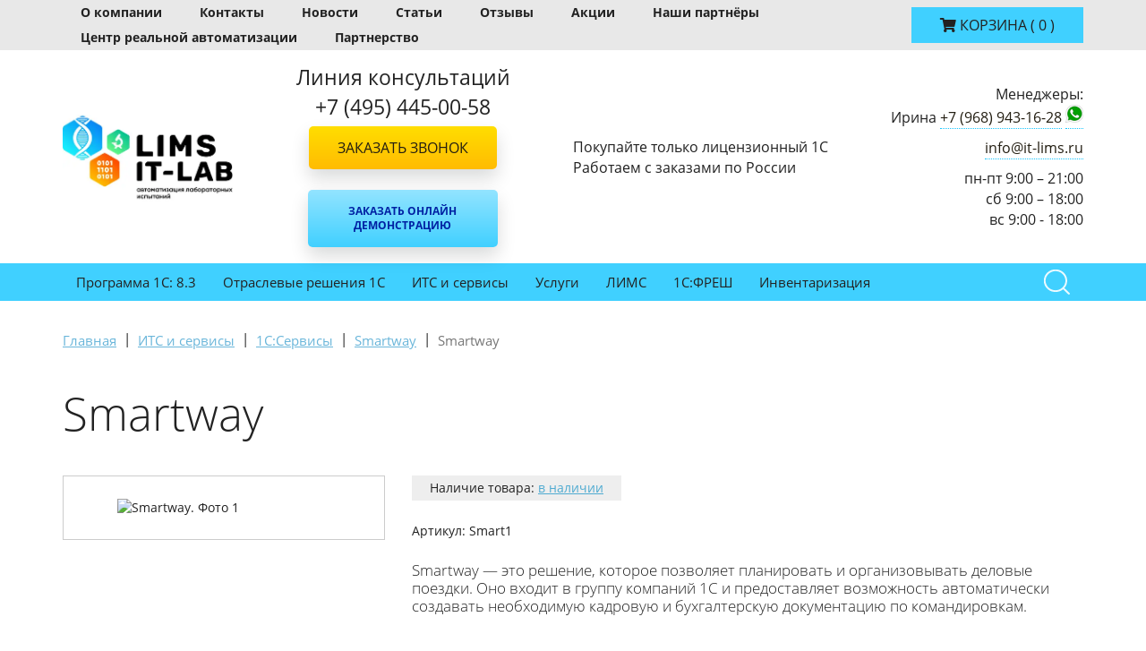

--- FILE ---
content_type: text/html; charset=UTF-8
request_url: https://it-lims.ru/1s-servisy/smartway/smartway/
body_size: 10327
content:
<!DOCTYPE html> <html prefix="og: http://ogp.me/ns/#" lang="ru"> <head prefix=
      "og: http://ogp.me/ns#
     fb: http://ogp.me/ns/fb#
     product: http://ogp.me/ns/product#"> <meta http-equiv="Content-Type" content="text/html; charset=UTF-8"/> <title>Smartway | ООО &quot;Компьютерные программы&quot;</title> <meta name="description" content="Smartway помогает избежать пробок и аварий на дорогах, благодаря анализу данных о скорости движения и погодных условиях. | ООО «Компьютерные программы» Smartway"/> <meta name="keywords" content="Smartway, купить 1с москва, 1с лицензии, магазин 1с, демо версии 1с, интернет магазин 1с, собственные разработки, услуги 1с"/> <meta name="format-detection" content="telephone=no"/> <meta name="viewport" content="width=device-width, initial-scale=1, shrink-to-fit=no, viewport-fit=cover"/> <link rel="apple-touch-icon" sizes="57x57" href="/images/icon/apple-icon-57x57.png"> <link rel="apple-touch-icon" sizes="60x60" href="/images/icon/apple-icon-60x60.png"> <link rel="apple-touch-icon" sizes="72x72" href="/images/icon/apple-icon-72x72.png"> <link rel="apple-touch-icon" sizes="76x76" href="/images/icon/apple-icon-76x76.png"> <link rel="apple-touch-icon" sizes="114x114" href="/images/icon/apple-icon-114x114.png"> <link rel="apple-touch-icon" sizes="120x120" href="/images/icon/apple-icon-120x120.png"> <link rel="apple-touch-icon" sizes="144x144" href="/images/icon/apple-icon-144x144.png"> <link rel="apple-touch-icon" sizes="152x152" href="/images/icon/apple-icon-152x152.png"> <link rel="apple-touch-icon" sizes="180x180" href="/images/icon/apple-icon-180x180.png"> <link rel="icon" type="image/png" sizes="192x192" href="/images/icon/android-icon-192x192.png"> <link rel="icon" type="image/png" sizes="32x32" href="/images/icon/favicon-32x32.png"> <link rel="icon" type="image/png" sizes="96x96" href="/images/icon/favicon-96x96.png"> <link rel="icon" type="image/png" sizes="16x16" href="/images/icon/favicon-16x16.png"> <meta name="msapplication-TileColor" content="#ffffff"> <meta name="msapplication-TileImage" content="/images/icon/ms-icon-144x144.png"> <meta name="theme-color" content="#ffffff"> <link rel="schema.dcterms" href="http://purl.org/dc/terms/"/> <meta name="dcterms.Title" content="Smartway | ООО &quot;Компьютерные программы&quot;"/> <meta name="dcterms.Subject" content="Smartway, купить 1с москва, 1с лицензии, магазин 1с, демо версии 1с, интернет магазин 1с, собственные разработки, услуги 1с"/> <meta name="dcterms.Description" content="Smartway помогает избежать пробок и аварий на дорогах, благодаря анализу данных о скорости движения и погодных условиях. | ООО «Компьютерные программы» Smartway"/> <meta name="dcterms.Publisher" content="ООО «Компьютерные программы»"/> <meta name="dcterms.Language" content="ru"/> <meta property="og:locale" content="ru_RU"/> <meta property="og:type" content="website"/> <meta property="og:title" content="Smartway | ООО &quot;Компьютерные программы&quot;"/> <meta property="og:url" content="https://it-lims.ru/1s-servisy/smartway/smartway/"/> <meta property="og:site_name" content="ООО «Компьютерные программы»"/> <meta property="og:description" content="Smartway помогает избежать пробок и аварий на дорогах, благодаря анализу данных о скорости движения и погодных условиях. | ООО «Компьютерные программы» Smartway"/> <link rel="canonical" href="https://it-lims.ru/1s-servisy/smartway/smartway/"/> <link rel="icon" href="/images/icon/favicon.ico" type="image/x-icon"/> <link rel="shortcut icon" href="/images/icon/favicon.ico" type="image/x-icon"/> <script type="application/ld+json">
{
	"@context": "http://schema.org",
	"@type": "LocalBusiness",
	"name": "ООО «Компьютерные программы»",
	"address": {
		"@type": "PostalAddress",
		"addressCountry": "",
		"addressRegion": "",
		"postalCode": "142901",
		"streetAddress": "г. Кашира, ул. Советская, д. 1, офис 301",
		"addressLocality": "Кашира",
		"telephone": [
		    "+7 (495) 445-00-58"
		    ,"+7 (968) 943-16-28"            ,"+7 (903) 615-97-20"                    ]
	},
	"contactPoint": [
            {
            "@type": "ContactPoint",
            "telephone": "+7 (495) 445-00-58",
            "contactType": "customer service"
        }
                ,{
            "@type": "ContactPoint",
            "telephone": "+7 (968) 943-16-28",
            "contactType": "customer service"
        }
                ,{
            "@type": "ContactPoint",
            "telephone": "+7 (903) 615-97-20",
            "contactType": "customer service"
        }
            ],
	"email": "info@it-lims.ru",
	"telephone": [
	    "+7 (495) 445-00-58"
        ,"+7 (968) 943-16-28"        ,"+7 (903) 615-97-20"            ],
	"url": "it-lims.ru",
	"logo": "/images/main/logo.jpg",
	"image": "/images/main/logo.jpg",
	"description": "ООО «Компьютерные программы»",
	"openingHours": ["Mo,Tu,We,Th,Fr 9:00-21:00", "Sa,Su 9:00-18:00"],
	"openingHoursSpecification": [ {
		"@type": "OpeningHoursSpecification",
		"dayOfWeek": [
			"Monday",
			"Tuesday",
			"Wednesday",
			"Thursday",
			"Friday",
			"Saturday",
			"Sunday"
		]
	} ],
	"priceRange":"RUB"
}
</script> <script type="application/ld+json">
    {
        "@context": "http://schema.org",
        "@type": "WebSite",
        "url": "https://it-lims.ru/",
        "potentialAction": {
            "@type": "SearchAction",
            "target": "https://it-lims.ru/search/?search={search_term}",
            "query-input": "required name=search_term"
        }
    }
</script> <link rel="preload" href="/css/main.css" as="style"> <link rel="preload" href="/fonts/fontawesome/fa-brands-400.woff2" as="font" type="font/woff2" crossorigin> <link rel="preload" href="/fonts/fontawesome/fa-solid-900.woff2" as="font" type="font/woff2" crossorigin> <link rel="preload" href="/fonts/OpenSans/open-sans-v18-cyrillic-300.woff2" as="font" type="font/woff2" crossorigin> <link rel="preload" href="/fonts/OpenSans/open-sans-v18-cyrillic-regular.woff2" as="font" type="font/woff2" crossorigin> <link rel="preload" href="/fonts/OpenSans/open-sans-v18-cyrillic-italic.woff2" as="font" type="font/woff2" crossorigin> <link rel="preload" href="/fonts/OpenSans/open-sans-v18-cyrillic-600.woff2" as="font" type="font/woff2" crossorigin> <link rel="preload" href="/fonts/OpenSans/open-sans-v18-cyrillic-700.woff2" as="font" type="font/woff2" crossorigin> <link rel="preload" href="/css/catalog.css" as="style"> <link rel="preload" href="/css/style.css" as="style"> <link rel="preload" href="/js/components/components.min.js" as="script"> <link rel="stylesheet" href="/css/main.css"> <link rel="stylesheet" href="/css/style.css"> <link rel="stylesheet" href="/css/catalog.css"> </head> <body itemscope itemtype="http://schema.org/WebPage" class="page-catalog "> <meta itemprop="name" content="Smartway"/> <meta itemprop="description" content="Smartway помогает избежать пробок и аварий на дорогах, благодаря анализу данных о скорости движения и погодных условиях. | ООО «Компьютерные программы» Smartway"/> <link itemprop="url" href="https://it-lims.ru/1s-servisy/smartway/smartway/"/> <link itemprop="primaryImageOfPage" href="https://it-lims.ru/upload/catalog/ru/smartway.jpg"/> <header class="header"> <div class="header__top top-bar"> <div class="container"> <div class="row"> <div class="col-12 col-md-9 header-menu headerMenuJs"> <span class="header-menu-opener headerMenuOpenerJs"> <span><i class="fas fa-bars"></i></span> МЕНЮ
                    </span> <ul class="menu headerMenuListJs"> <li class="menu-item"> <a title="О компании" href="/o-kompanii/" class="menu-link link">О компании</a> </li> <li class="menu-item"> <a title="Контакты" href="/kontakty/" class="menu-link link">Контакты</a> </li> <li class="menu-item"> <a title="Новости" href="/novosti/" class="menu-link link">Новости</a> </li> <li class="menu-item"> <a title="Статьи" href="/stati/" class="menu-link link">Статьи</a> </li> <li class="menu-item"> <a title="Отзывы" href="/otzyvy/" class="menu-link link">Отзывы</a> </li> <li class="menu-item"> <a title="Акции" href="/akcii/" class="menu-link link">Акции</a> </li> <li class="menu-item"> <a title="Наши партнёры" href="/nashi-partnyory/" class="menu-link link">Наши партнёры</a> </li> <li class="menu-item"> <a title="Центр реальной автоматизации" href="/centr-realnoy-avtomatizacii/" class="menu-link link">Центр реальной автоматизации</a> </li> <li class="menu-item"> <a title="Партнерство" href="/partnerstvo/" class="menu-link link">Партнерство</a> </li> </ul> </div> <div class="col-12 col-md-3 minicart"> <div class="minicart__button-wrap top-bar-cart-link minicartJs"> <a title="Корзина" href="/cart/" class="minicart__button link nowrap"> <i class="button-icon fas fa-shopping-cart"></i> <span class="button-title hm">КОРЗИНА </span> <span class="button-count cart-count"> <span>(</span> <span class="minicartQuantityJs">0</span> <span>)</span> </span> </a> </div> </div> </div> </div> </div> <div class="header__blocks header-blocks"> <div class="container"> <div class="row no-gutters"> <div class="header__logo col-12 col-md h-1"> <a href="/"> <picture class="logo"> <source srcset="/images/main/logo.webp" type="image/webp"> <img title="ООО «Компьютерные программы»" src="/images/main/logo.jpg" alt="ООО «Компьютерные программы»" class="webpexpress-processed"> </picture> </a> </div> <div class="header__contact col-12 col-md-4 h-2"> <div><span>Линия консультаций</span></div> <div><span>+7 (495) 445-00-58</span></div> <button type="button" class="button button_default button_yellow button-callback showModalJs" data-modal="1" data-name="callback">Заказать звонок
                    </button> <br/> <button type="button" class="button button_default button_blue button-callback showModalJs" data-modal="2" data-name="onlinedemo">Заказать онлайн демонстрацию
                    </button> </div> <div class="header__license col-12 col-md-3 h-3"> <div>Покупайте только лицензионный 1С</div> <div>Работаем с заказами по России</div> </div> <div class="header__managers col-12 col-md-3 h-4 text-md-right"> <div>Менеджеры:</div> <div>Ирина <a href="tel:79689431628">+7 (968) 943-16-28</a> <a title="whatsapp ООО «Компьютерные программы»" href="https://api.whatsapp.com/send?phone=79689431628" target="_blank"><img alt="whatsapp ООО «Компьютерные программы»" src="/images/icons/wapp.jpg" style="vertical-align:baseline;height: 20px;" /></a></div> <div><a href="mailto:info@it-lims.ru">info@it-lims.ru</a></div> <div>пн-пт 9:00 – 21:00 <br />
сб 9:00 – 18:00 <br />
вс 9:00 - 18:00</div> </div> </div> </div> </div> <div class="header__menu top-menu-wrap"> <div class="container"> <div class="row"> <div class="col-12 col-md-11 categories-menu top-menu"> <a href="#" class="categories-menu-opener link categoriesMenuOpenerJs"> <span><i class="fas fa-bars"></i></span> <span>&nbsp;КАТАЛОГ</span> </a> <ul class="menu categoriesMenuListJs"> <li class="menu-item"> <a title="Программа 1С: 8.3" href="/programma-1s-8-3/" class="link">Программа 1С: 8.3</a> <div class="sub-menu-opener categoriesSubMenuOpenerJs"> <span>↓</span> </div> <div class="sub-menu categoriesSubMenuJs"> <ul class="sub-menu-list"> <li class="menu-item"> <a title="1С Бухгалтерия" href="/programma-1s-8-3/1s-buhgalteriya/" class="link">1С Бухгалтерия</a> </li> <li class="menu-item"> <a title="1С Документооборот" href="/programma-1s-8-3/1s-dokumentooborot/" class="link">1С Документооборот</a> </li> <li class="menu-item"> <a title="1С Зарплата" href="/programma-1s-8-3/1s-zarplata/" class="link">1С Зарплата</a> </li> <li class="menu-item"> <a title="1С Комплексная автоматизация" href="/programma-1s-8-3/1s-kompleksnaya-avtomatizaciya/" class="link">1С Комплексная автоматизация</a> </li> <li class="menu-item"> <a title="1С Предприятие 8. Лицензии на сервер" href="/programma-1s-8-3/1s-predpriyatie-8-licenzii-na-server/" class="link">1С Предприятие 8. Лицензии на сервер</a> </li> <li class="menu-item"> <a title="1С Торговля и 1С Розница" href="/programma-1s-8-3/1s-torgovlya-i-1s-roznica/" class="link">1С Торговля и 1С Розница</a> </li> <li class="menu-item"> <a title="1С Управленческий учет" href="/programma-1s-8-3/1s-upravlencheskiy-uchet/" class="link">1С Управленческий учет</a> </li> <li class="menu-item"> <a title="Лицензии 1С: Предприятие 8" href="/programma-1s-8-3/licenzii-1s-predpriyatie-8/" class="link">Лицензии 1С: Предприятие 8</a> </li> <li class="menu-item"> <a title="Собственные разработки" href="/programma-1s-8-3/sobstvennye-razrabotki/" class="link">Собственные разработки</a> </li> <li class="menu-item"> <a title="Электронная поставка 1С" href="/programma-1s-8-3/elektronnaya-postavka-1s/" class="link">Электронная поставка 1С</a> </li> <li class="menu-item"> <a title="Свод отчетов" href="/programma-1s-8-3/svod-otchetov/" class="link">Свод отчетов</a> </li> </ul> </div> </li> <li class="menu-item"> <a title="Отраслевые решения 1С" href="/otraslevye-resheniya-1s/" class="link">Отраслевые решения 1С</a> <div class="sub-menu-opener categoriesSubMenuOpenerJs"> <span>↓</span> </div> <div class="sub-menu categoriesSubMenuJs"> <ul class="sub-menu-list"> <li class="menu-item"> <a title="1С для магазина" href="/otraslevye-resheniya-1s/1s-dlya-magazina/" class="link">1С для магазина</a> </li> <li class="menu-item"> <a title="1С для Перевозок" href="/otraslevye-resheniya-1s/1s-dlya-pererevozok/" class="link">1С для Перевозок</a> </li> <li class="menu-item"> <a title="1С для Такси" href="/otraslevye-resheniya-1s/1s-dlya-taksi/" class="link">1С для Такси</a> </li> <li class="menu-item"> <a title="1С Логистика Управление складом" href="/otraslevye-resheniya-1s/1s-logistika-upravlenie-skladom/" class="link">1С Логистика Управление складом</a> </li> <li class="menu-item"> <a title="1С Управление Алкогольной Продукцией" href="/otraslevye-resheniya-1s/1s-upravlenie-alkogolnoy-produkciey/" class="link">1С Управление Алкогольной Продукцией</a> </li> <li class="menu-item"> <a title="1С Управление торговлей и взаимоотношениями с клиентами (CRM)" href="/otraslevye-resheniya-1s/1s-upravlenie-torgovley-i-vzaimootnosheniyami-s-klientami-crm/" class="link">1С Управление торговлей и взаимоотношениями с клиентами (CRM)</a> </li> <li class="menu-item"> <a title="Государственное и муниципальное управление" href="/otraslevye-resheniya-1s/gosudarstvennoe-i-municipalnoe-upravlenie/" class="link">Государственное и муниципальное управление</a> </li> <li class="menu-item"> <a title="Здравоохранение и медицина" href="/otraslevye-resheniya-1s/zdravoohranenie-i-medicina/" class="link">Здравоохранение и медицина</a> </li> <li class="menu-item"> <a title="Образование, культура" href="/otraslevye-resheniya-1s/obrazovanie-kultura/" class="link">Образование, культура</a> </li> <li class="menu-item"> <a title="Общественное и плановое питание, гостиничный бизнес" href="/otraslevye-resheniya-1s/obshchestvennoe-i-planovoe-pitanie-gostinichnyy-biznes/" class="link">Общественное и плановое питание, гостиничный бизнес</a> </li> <li class="menu-item"> <a title="Охрана труда и окружающей среды, безопасность (EHS)" href="/otraslevye-resheniya-1s/ohrana-truda-i-okruzhayushchey-sredy-bezopasnost-ehs/" class="link">Охрана труда и окружающей среды, безопасность (EHS)</a> </li> <li class="menu-item"> <a title="Производство, ТЭК" href="/otraslevye-resheniya-1s/proizvodstvo-tek/" class="link">Производство, ТЭК</a> </li> <li class="menu-item"> <a title="Профессиональные услуги" href="/otraslevye-resheniya-1s/professionalnye-uslugi/" class="link">Профессиональные услуги</a> </li> <li class="menu-item"> <a title="Сельское хозяйство" href="/otraslevye-resheniya-1s/selskoe-hozyaystvo/" class="link">Сельское хозяйство</a> </li> <li class="menu-item"> <a title="Строительство, девелопмент, ЖКХ" href="/otraslevye-resheniya-1s/stroitelstvo-development-zhkh/" class="link">Строительство, девелопмент, ЖКХ</a> </li> <li class="menu-item"> <a title="Финансовый сектор" href="/otraslevye-resheniya-1s/finansovyy-sektor/" class="link">Финансовый сектор</a> </li> <li class="menu-item"> <a title="Электронное обучение (e-Learning)" href="/otraslevye-resheniya-1s/elektronnoe-obuchenie-e-learning/" class="link">Электронное обучение (e-Learning)</a> </li> <li class="menu-item"> <a title="Тепловодоснабжение" href="/otraslevye-resheniya-1s/teplovodosnabzhenie/" class="link">Тепловодоснабжение</a> </li> <li class="menu-item"> <a title="GIS Управление пространственными данными" href="/otraslevye-resheniya-1s/gis-upravlenie-prostranstvennymi-dannymi/" class="link">GIS Управление пространственными данными</a> </li> <li class="menu-item"> <a title="Аренда и управление недвижимостью" href="/otraslevye-resheniya-1s/arenda-i-upravlenie-nedvizhimostyu/" class="link">Аренда и управление недвижимостью</a> </li> <li class="menu-item"> <a title="Архив" href="/otraslevye-resheniya-1s/arhiv/" class="link">Архив</a> </li> </ul> </div> </li> <li class="menu-item"> <a title="ИТС и сервисы" href="/1s-its/" class="link">ИТС и сервисы</a> <div class="sub-menu-opener categoriesSubMenuOpenerJs"> <span>↓</span> </div> <div class="sub-menu categoriesSubMenuJs"> <ul class="sub-menu-list"> <li class="menu-item"> <a title="ИТС КП" href="/1s-its/its-kp/" class="link">ИТС КП</a> </li> <li class="menu-item"> <a title="1С:Сервисы" href="/1s-servisy/" class="link">1С:Сервисы</a> </li> </ul> </div> </li> <li class="menu-item"> <a title="Услуги" href="/uslugi/" class="link">Услуги</a> <div class="sub-menu-opener categoriesSubMenuOpenerJs"> <span>↓</span> </div> <div class="sub-menu categoriesSubMenuJs"> <ul class="sub-menu-list"> <li class="menu-item"> <a title="Услуги для 1С программ" href="/uslugi/uslugi-dlya-1s-programm/" class="link">Услуги для 1С программ</a> </li> </ul> </div> </li> <li class="menu-item"> <a title="ЛИМС" href="/lims/" class="link">ЛИМС</a> </li> <li class="menu-item"> <a title="1С:ФРЕШ" href="/1s-fresh/" class="link">1С:ФРЕШ</a> </li> <li class="menu-item"> <a title="Инвентаризация" href="/inventarizaciya/" class="link">Инвентаризация</a> </li> </ul> </div> <div class="col-12 col-md-1 search-wrap"> <div class="search__opener searchOpenerJs"></div> <div class="search"> <form id="searchform" action="/search/" method="GET" autocomplete="off" class="search__form searchFormHeaderJs"> <label> <input id="field-search" type="search" name="search" class="search__input formControlJs  srch_query" placeholder="Поиск по сайту" dir="ltr"> </label> <input type="submit" class="button search__button submitOrderJs" value=""> </form> </div> </div> </div> </div> </div> </header><section id="catalog"> <div class="container"> <div class="row"> <div class="col-12 content"> <div class="row"> <div class="col-12"> <section id="breadcrumbs"> <div class="breadcrumbs"> <nav> <ul class="breadcrumbs__list" itemscope itemtype="https://schema.org/BreadcrumbList"> <li class="breadcrumbs__item"> <a href="https://it-lims.ru/" class="breadcrumbs__link link" title="Главная"> <span>Главная</span> </a> </li> <li class="breadcrumbs__separator"> <span class="sep"> | </span> </li> <li itemscope itemprop="itemListElement" itemtype="https://schema.org/ListItem" class="breadcrumbs__item"> <a itemprop="item" title="ИТС и сервисы" class="breadcrumbs__link link" href="/1s-its/"> <span itemprop="name">ИТС и сервисы</span> <meta itemprop="position" content="1"/> </a> </li> <li class="breadcrumbs__separator"><span class="sep"> | </span></li> <li itemscope itemprop="itemListElement" itemtype="https://schema.org/ListItem" class="breadcrumbs__item"> <a itemprop="item" title="1С:Сервисы" class="breadcrumbs__link link" href="/1s-servisy/"> <span itemprop="name">1С:Сервисы</span> <meta itemprop="position" content="2"/> </a> </li> <li class="breadcrumbs__separator"><span class="sep"> | </span></li> <li itemscope itemprop="itemListElement" itemtype="https://schema.org/ListItem" class="breadcrumbs__item"> <a itemprop="item" title="Smartway" class="breadcrumbs__link link" href="/1s-servisy/smartway/"> <span itemprop="name">Smartway</span> <meta itemprop="position" content="3"/> </a> </li> <li class="breadcrumbs__separator"><span class="sep"> | </span></li> <li itemscope itemprop="itemListElement" itemtype="https://schema.org/ListItem" class="breadcrumbs__item"> <a itemprop="item" title="Smartway" class="breadcrumbs__link link" href="/1s-servisy/smartway/smartway/"> <span itemprop="name">Smartway</span> <meta itemprop="position" content="4"/> </a> </li> </ul> </nav> </div> </section> <h1 class="title">Smartway</h1> </div> <div class="col-12 mb-3 inner"> <div itemscope itemtype="http://schema.org/Product" class="product productJs" data-product-id="3781"> <meta itemprop="url" content="https://it-lims.ru/1s-servisy/smartway/smartway/"> <meta itemprop="name" content="Smartway"> <div class="row"> <div class="col-12 col-md-4"> <div class="product__image woocommerce-product-gallery images" style="opacity: 1; transition: opacity 0.25s ease-in-out 0s;"> <a title="Smartway. Фото 1" href="/upload/catalog/ru/smartway.jpg" class="fancybox image-block__link link" data-caption="Smartway. Фото 1" data-fancybox="product"> <picture itemprop="image" itemscope
                                                         itemtype="https://schema.org/ImageObject" class="picture"> <source srcset="/upload/catalog/ru/tn1_smartway.jpg.webp" type="image/webp"> <img title="Smartway. Фото 1" src="/upload/catalog/ru/tn1_smartway.jpg" alt="Smartway. Фото 1"/> <meta itemprop="url" content="/upload/catalog/ru/tn1_smartway.jpg"> <meta itemprop="name" content="Smartway"> <meta itemprop="description" content="Smartway"> <meta itemprop="width" content="182"> <meta itemprop="height" content="183"> </picture> </a> </div> </div> <div class="col-12 col-md-8"> <div class="product__info"> <div class="product__stock custom-stock"> <span>Наличие товара: </span> <span style="color: #4FABD1; text-decoration: underline;">в наличии</span> </div> <div class="product__articul"> <span>Артикул: </span> <span itemprop="sku">Smart1</span> </div> <div class="product__description woocommerce-product-details__short-description"><p>Smartway — это решение, которое позволяет планировать и организовывать деловые поездки. Оно входит в группу компаний 1С и предоставляет возможность автоматически создавать необходимую кадровую и бухгалтерскую документацию по командировкам.</p> </div> </div> </div> <div class="col-12 mt-5"> <section class="product-tabs tabs tabsJs"> <div class="tabs__nav"> <label for="tab-0" class="tabs__button active tabsButtonJs">Описание</label> <label for="tab-1" class="tabs__button tabsButtonJs">Возможности</label> <label for="tab-2" class="tabs__button tabsButtonJs">Условия использования</label> </div> <div class="tabs__content"> <input type="radio" id="tab-0" name="tabs" class="tabs__radio" checked="checked"> <div class="tabs__tabcontent tabsContentJs"> <div itemprop="description" class="text-block"> <h2>Особенности работы</h2><p>Представленный функционал позволяет существенно сэкономить денежные средства и время на подбор оптимального варианта. Этот сервис функционирует наподобие ресурсов, которые предоставляют билеты на поезда, самолеты. Пользователю необходимо указать в специальной графе точное время и отправление поездки, а программа сама подключиться к базе поставщиков. Стоимость на билеты или номера в гостинице сравниваются в режиме реального времени, что позволяет определить наилучшую цену.</p><p>Организовать командировку намного эффективнее благодаря встроенному механизму согласования. В совокупности все это позволяет значительно сократить расходы до пятидесяти процентов от бюджета командировки. Несколько лет назад этот сервис был объединен с программой 1С, благодаря чему вести кадровый и бухгалтерский учет командировок стало проще в несколько раз.</p><p>Основные преимущества:</p><ul><li>Хранение персональных данных персонала в одном месте;</li><li>Планирование расходов без переключения вкладов;</li><li>Легкое внесение изменений в уже забронированные поездки.</li></ul><p>Все данные, которые сотрудник заполнит в авансовом отчете внутри этой системы, загрузятся в программу 1С автоматически. После чего отчетность необходимо будет только провести.</p><h2>Удобство и комфорт — сервис Smartway</h2><p>Компания «Компьютерные программы» предлагает сервис Smartway. Данный функционал позволяет автоматически формировать кадровую документацию. Остались вопросы? Свяжитесь с нами по указанному номеру телефона и наши менеджеры с радостью помогут вам.</p> </div> </div> <input type="radio" id="tab-1" name="tabs" class="tabs__radio" > <div class="tabs__tabcontent tabsContentJs"> <div itemprop="description" class="text-block"> <h4>Возможности Smartway:</h4><ul><li>поиск и сравнение цен на авиа- и железнодорожные билеты, отели и апартаменты без комиссий и скрытых платежей на шаге оплаты и после нее;</li><li>корпоративный кешбэк от S7 Airlines и Аэрофлот;</li><li>мгновенное бронирование и управление бронью в режиме онлайн;</li><li>возможность работы по предоплате или с отсрочкой платежа;</li><li>автоматическая подстановка паспортных и других данных сотрудников при покупке и бронировании;</li><li>согласование командировок внутри предприятия (маршруты и бюджеты);</li><li>гибкие настройки тревел-политики – сотрудники покупают билеты, бронируют отели и выписывают ваучеры на такси в рамках установленных ограничений;</li><li>заказ такси с корпоративного счета;</li><li>история и статистика поездок по всем сотрудникам организации, анализ расходов в разрезе сотрудников, отделов, юридических лиц или временных промежутков;</li><li>акты, счета-фактуры и реестры билетов по всем поездкам доступны в личном кабинете, можно настроить автоотправку в бухгалтерию по электронной почте или ЭДО.</li></ul><h4>Возможности интеграции с программами 1С:</h4><ul><li>создание и согласование заявок на командировку с автоматической передачей данных в Smartway (для программ «1С:Зарплата» и «1С:ERP»);</li><li>создание кадровых приказов на командировку (для программ «1С:Зарплата» и «1С:ERP»);</li><li>автоматическая загрузка билетов в программы 1С;</li><li>заполнение авансовых отчетов (для программ «1С:Бухгалтерия» и «1С:ERP»);</li><li>выгрузка информации о сотрудниках в Smartway (для программы «1С:Зарплата»).</li></ul> </div> </div> <input type="radio" id="tab-2" name="tabs" class="tabs__radio" > <div class="tabs__tabcontent tabsContentJs"> <div itemprop="description" class="text-block"> <p>Работает в программах:</p><ul><li>«1С:ERP Управление предприятием»</li><li>«1С:Комплексная автоматизация»</li><li>«1С:Управление торговлей»</li><li>«1С:Бухгалтерия 8»</li><li>«1С:Зарплата и управление персоналом 8»</li></ul> </div> </div> </div> </section> </div> </div> </div> </div> <div class="col-12 mb-3"> <div class="text-block"><div style="width: auto; border: 2px; color: #ffffff; background-color: #ffdb00;"> <p style="text-align: center; padding: 25px;"><span style="font-size: 24px; color: #ffffff;">ЗВОНИТЕ НАМ! <a href="tel:+74954450058"><u>+7 (495) 445-00-58</u></a> или <span class="callbackJs" style="cursor: pointer;"><u>ЗАКАЖИТЕ ЗВОНОК</u></span></span></p> </div> </div> </div> </div> </div> </div> </div> </section><section id="page-form"> <div class="container"> <div class="page-form"> <div class="row"> <div class="col-12 brd"> <h3 class="block-tit">ФОРМА ОБРАТНОЙ СВЯЗИ</h3> <div class="col-md-11 m-auto brd-form-wrap"> <div class="form-container"> <form class="form formJs" data-typeform="callback" data-name="pagesCallback"> <div class="row"> <div class="col-md-4 col-sm-12 mb-3"> <label> <input id="name" type="text" name="user[name]" class="form__input form-control formControlJs firstCapitalizeJs" placeholder="Имя"> </label> </div> <div class="col-md-4 col-sm-12 mb-3"> <label> <input id="email" type="email" name="user[email]" class="form__input form-control formControlJs emailJs" placeholder="E-mail"> </label> </div> <div class="col-md-4 col-sm-12 mb-3"> <label> <input id="phone" type="tel" name="user[phone]" class="form__input form-control formControlJs phoneJs" placeholder="Телефон" inputmode="tel"> </label> </div> <div class="col-md-12 col-sm-12 mb-3"> <label> <textarea name="user[comment]"
                                                      cols="40"
                                                      rows="10"
                                                      class="form__textarea form-control"
                                                      placeholder="Текст сообщения"></textarea> </label> </div> <div class="col-md-12 col-sm-12 mb-3 d-flex justify-content-center"> <label class="checkbox-container"> <span class="checkbox-container__title formAgreeTitleJs">Я даю свое согласие на обработку персональных данных и соглашаюсь с условиями и политикой конфиденциальности &mdash;
                                            <a title="Подробнее о политике защиты персональных данных" href="/politika-konfidencialnosti/" class="__link" target="_blank">подробнее</a> </span> <input type="checkbox" class="checkbox-container__input formAgreeJs" checked="checked"> <span class="checkbox-container__checkmark"></span> </label> </div> <div class="col-md-12 col-sm-12 d-flex justify-content-center"> <button type="submit" class="button button_default button_yellow form__button">
                                                Отправить
                                            </button> </div> </div> <div class="form-container__message" role="alert" aria-hidden="true"></div> </form> </div> </div> </div> </div> </div> </div> </section> <div class="pre-footer"> <div class="container"> <div class="row"> <div class="pre-footer__column col-12 col-md-4"> <h3 class="pre-footer__title">О нас</h3> <div class="pre-footer__wrap"> <ul class="menu"> <li class="menu-item"> <a title="Доставка и оплата" href="/dostavka-i-oplata/" class="menu-link link">Доставка и оплата</a> </li> <li class="menu-item"> <a title="Контакты" href="/kontakty/" class="menu-link link">Контакты</a> </li> <li class="menu-item"> <a title="О компании" href="/o-kompanii/" class="menu-link link">О компании</a> </li> <li class="menu-item"> <a title="Отзывы" href="/otzyvy/" class="menu-link link">Отзывы</a> </li> </ul> </div> </div> <div class="pre-footer__column col-12 col-md-4"> <h3 class="pre-footer__title">Товары раздела</h3> <div class="pre-footer__wrap"> <ul class="menu"> <li class="menu-item"> <a title="1С Бухгалтерия" href="/programma-1s-8-3/1s-buhgalteriya/" class="menu-link link">1С Бухгалтерия</a> </li> <li class="menu-item"> <a title="1С Документооборот" href="/programma-1s-8-3/1s-dokumentooborot/" class="menu-link link">1С Документооборот</a> </li> <li class="menu-item"> <a title="1С Зарплата" href="/programma-1s-8-3/1s-zarplata/" class="menu-link link">1С Зарплата</a> </li> <li class="menu-item"> <a title="1С Комплексная автоматизация" href="/programma-1s-8-3/1s-kompleksnaya-avtomatizaciya/" class="menu-link link">1С Комплексная автоматизация</a> </li> <li class="menu-item"> <a title="1С Торговля и 1С Розница" href="/programma-1s-8-3/1s-torgovlya-i-1s-roznica/" class="menu-link link">1С Торговля и 1С Розница</a> </li> <li class="menu-item"> <a title="1С Управленческий учет" href="/programma-1s-8-3/1s-upravlencheskiy-uchet/" class="menu-link link">1С Управленческий учет</a> </li> <li class="menu-item"> <a title="Лицензии 1С: Предприятие 8" href="/programma-1s-8-3/licenzii-1s-predpriyatie-8/" class="menu-link link">Лицензии 1С: Предприятие 8</a> </li> </ul> </div> </div> <div class="pre-footer__column col-12 col-md-4"> <h3 class="pre-footer__title">Все товары</h3> <div class="pre-footer__wrap"> <ul class="menu"> <li class="menu-item"> <a title="Программа 1С: 8.3" href="/programma-1s-8-3/" class="menu-link link">Программа 1С: 8.3</a> </li> <li class="menu-item"> <a title="Отраслевые решения 1С" href="/otraslevye-resheniya-1s/" class="menu-link link">Отраслевые решения 1С</a> </li> <li class="menu-item"> <a title="ИТС и сервисы" href="/1s-its/" class="menu-link link">ИТС и сервисы</a> </li> <li class="menu-item"> <a title="1С:Сервисы" href="/1s-servisy/" class="menu-link link">1С:Сервисы</a> </li> <li class="menu-item"> <a title="Услуги" href="/uslugi/" class="menu-link link">Услуги</a> </li> </ul> </div> </div> </div> </div> </div> <footer class="footer"> <div class="container"> <div class="row justify-content-between align-items-center"> <div class="footer__logo col-12 col-md"> </div> <div class="footer__contact col-12 col-md-4"> <div class="contact"> <a title="+7 (495) 445-00-58" href="tel:+7(495)445-00-58" class="contact-link link">+7 (495) 445-00-58</a> </div> <button type="button" class="button button_default button_yellow button-callback showModalJs" data-modal="1" data-name="callback">Заказать звонок
                </button> </div> <div class="footer__address col-12 col-md-3">г. Кашира, ул. Советская,<br />
д. 1, офис 301</div> <div class="footer__schedule col-12 col-md-3"> <a title="info@it-lims.ru" href="mailto:info@it-lims.ru" class="mail-link link">info@it-lims.ru</a><br> <span class="schedule">пн-пт 9:00 – 21:00 <br />
сб 9:00 – 18:00 <br />
вс 9:00 - 18:00</span> </div> </div> <div class="row justify-content-between align-items-center mb-4 pt-5 f-row-2"> <div class="footer__copyright col-12 col-md text-center text-lg-left">
                &copy; Компьютерные программы 1C <br>
                Все права защищены. 2015-2026 г. <br> <a title="Политика конфиденциальности" href="/politika-konfidencialnosti/" class="link link_underline">Политика конфиденциальности</a> </div> <div class="footer__social col-12 col-md-4"> <div class="social"> <a title="https://vk.com/adinex2008" href="https://vk.com/adinex2008" class="social-item link" target="_blank"> <i class="social-icon fab fa-vk"></i> </a> <a title="https://www.youtube.com/@user-pj8vl6hz8b" href="https://www.youtube.com/@user-pj8vl6hz8b" class="social-item link" target="_blank"> <i class="social-icon fab fa-youtube"></i> </a> <a title="https://dzen.ru/limslab" href="https://dzen.ru/limslab" class="social-item link" target="_blank"> <i class="social-icon fab fa-dzen"></i> </a> <a title="https://rutube.ru/channel/8151934/" href="https://rutube.ru/channel/8151934/" class="social-item link" target="_blank"> <i class="social-icon fab fa-rutube"></i> </a> <a title="https://pinterest.com/LIMS1C" href="https://pinterest.com/LIMS1C" class="social-item link" target="_blank"> <i class="social-icon fab fa-pinterest"></i> </a> <a title="https://t.me/LIMS_lT_lab" href="https://t.me/LIMS_lT_lab" class="social-item link" target="_blank"> <i class="social-icon fab fa-telegram"></i> </a> </div> </div> <div class="footer__search col-12 col-md-3"> <form method="GET" name="searchform" id="searchformB" action="/search/" autocomplete="off" class="search"> <label for="search-footer"></label> <input type="search" id="search-footer" name="search" class="search__input" placeholder="Название товара, артикул..."/> <button type="submit" class="search__button"></button> </form> </div> <div class="col-12 col-md-2 footer__author"> <a title="ООО «СЕО-МиРу». Создание сайтов" href="https://seo-me.ru/" target="_blank"> <picture> <img title="ООО «СЕО-МиРу». Создание сайтов" src="/images/main/none.png" data-src="/images/main/author.png" class="lazy" alt="ООО «СЕО-МиРу». Создание сайтов"> </picture> </a> </div> </div> </div> </footer> <div class="counters"> <script type="text/javascript">(function(m,e,t,r,i,k,a){ m[i]=m[i]||function(){ (m[i].a=m[i].a||[]).push(arguments) }; m[i].l=1*new Date();k=e.createElement(t),a=e.getElementsByTagName(t)[0],k.async=1,k.src=r,a.parentNode.insertBefore(k,a) }) (window, document, "script", "https://mc.yandex.ru/metrika/tag.js", "ym"); ym(48607739, "init", { clickmap:true, trackLinks:true, accurateTrackBounce:true, webvisor:true, trackHash:true, ecommerce:"dataLayer" });</script> <noscript><div><img src="https://mc.yandex.ru/watch/48607739" style="position:absolute; left:-9999px;" alt="" /></div></noscript> <script type='text/javascript'>
            (function(){ var widget_id = 'h4fHddU9dG';var d=document;var w=window;function l(){var s = document.createElement('script'); s.type = 'text/javascript'; s.async = true;s.src = '//code.jivosite.com/script/widget/'+widget_id; var ss = document.getElementsByTagName('script')[0]; ss.parentNode.insertBefore(s, ss);}if(d.readyState=='complete'){l();}else{if(w.attachEvent){w.attachEvent('onload',l);}else{w.addEventListener('load',l,false);}}})();
        </script> </div> <script type="text/javascript">
    var cfg = {};
    cfg['module'] = 'catalog';
    cfg['page'] = '3781';
    cfg['pageURL'] = 'https://it-lims.ru/1s-servisy/smartway/smartway/';
    </script> <script src="https://api-maps.yandex.ru/2.1/?apikey=1567ab7f-f9a2-42f4-9c0a-de5c0baa3750&lang=ru_RU"></script> <script defer src="/js/components/components.min.js"></script> <script defer src="/js/functions.js"></script> <script defer src="/js/productQuantity.js"></script> <script defer src="/js/YaMetrika.js"></script> <script defer src="/js/yaEcommerce.js"></script> <script defer src="/js/sliders.js"></script> <script defer src="/js/video.js"></script> <script defer src="/js/basket.js"></script> <script defer src="/js/js.js"></script> <script src="/js/map.js"></script> </body> </html>

--- FILE ---
content_type: text/css
request_url: https://it-lims.ru/css/catalog.css
body_size: 1587
content:
.h1{margin-bottom:1rem}.h1,h1{font-size:2.3125rem;line-height:2.3125rem;font-weight:600;color:#222;margin:0 0 1.25rem}.h2{margin-bottom:1rem}.h2,h2{font-size:2.1875rem;line-height:2.1875rem;font-weight:600;color:#222;margin:0 0 1.25rem}.h3{margin-bottom:1rem}.h3,h3{font-size:2rem;line-height:2rem;font-weight:600;color:#222;margin:0 0 1.25rem}.h4{margin-bottom:1rem}.h4,h4{font-size:1.75rem;line-height:1.75rem;font-weight:600;color:#222;margin:0 0 1.25rem}.h5{margin-bottom:1rem}.h5,h5{font-size:1.5rem;line-height:1.5rem;font-weight:600;color:#222;margin:0 0 1.25rem}.h6{margin-bottom:1rem}.h6,h6{font-size:1.25rem;line-height:1.25rem;font-weight:600;color:#222;margin:0 0 1.25rem}.content .product .product__quantity .quantity-button,.content .product .product__quantity .quantity-input,.pagination .pagination__button{text-align:center}.tabs .tabs__button{font-weight:600}.content .product .product__basket,.content .product .product__buttons,.content .product .product__quantity .quantity-wrap{display:-ms-flexbox;display:flex}.content .product .product__basket{-ms-flex-direction:row;flex-direction:row;-ms-flex-wrap:wrap;flex-wrap:wrap}.content .product .product__buttons,.content .product .product__quantity .quantity-wrap{-ms-flex-align:center;align-items:center}.sidebar .sidebar__navigation{background:#f7f7f7;padding:15px 0;margin-bottom:40px}.sidebar .sidebar__navigation .sidebar__title{padding:0 20px}.sidebar .sidebar__navigation .sidebar__list{margin:0;padding:0;list-style:none}.sidebar .sidebar__navigation .sidebar__item{display:block;padding:.5rem 1.25rem;text-decoration:none;color:#0299c8}.sidebar .sidebar__navigation .sidebar__item.current,.sidebar .sidebar__navigation .sidebar__item:hover{background:#777;color:#fff}.text-block{margin:0 0 2rem;letter-spacing:.03125rem;font-size:1rem;line-height:1.25rem}.text-block div,.text-block p{margin:0 0 1rem}.text-block div:last-child,.text-block p:last-child{margin:0}.text-block ol li:not(:last-child),.text-block ul li:not(:last-child){margin-bottom:.5rem}.text-block ol,.text-block p,.text-block ul{color:#000}.text-block a{color:inherit;text-decoration:underline}.text-block ol,.text-block ul{margin-bottom:1rem}.text-block ul>li{position:relative;list-style:none;margin-left:1.5rem}.text-block ul>li:before{content:"";width:.5rem;height:.5rem;background:#ffbb03;background:linear-gradient(45deg,#ffde00,#ffbb03 60%);position:absolute;left:-1rem;top:.4375rem;border-radius:50%}.text-block ol{list-style:none;counter-reset:a}.text-block ol>li:before{counter-increment:a;content:counters(a,".") ". "}.text-block .strong,.text-block b,.text-block strong{font-weight:600}.text-block em{font-style:italic}.block-pagination{display:block;margin-bottom:2rem}.pagination{display:-ms-flexbox;display:flex;-ms-flex-direction:row;flex-direction:row;-ms-flex-pack:center;justify-content:center;padding:0}.block-pagination.block-pagination_right .pagination{-ms-flex-pack:end;justify-content:flex-end}.block-pagination.block-pagination_left .pagination{-ms-flex-pack:start;justify-content:flex-start}.block-pagination.block-pagination_center .pagination,.pagination_center{-ms-flex-pack:center;justify-content:center}.pagination_right{-ms-flex-pack:end;justify-content:flex-end}.pagination .pagination__button{width:2rem;height:2rem;margin-right:.5rem;background:#8d8d8d;color:#fff;transition:background .35s;font-size:1rem;line-height:2rem}.pagination .pagination__button.active,.pagination .pagination__button:not(.pagination__button_disabled):hover{background:#5a5a5a}.pagination .pagination__button_disabled{cursor:default}.pagination__link{display:block}.tabs{margin-bottom:1rem}.tabs .tabs__nav{position:relative;display:-ms-flexbox;display:flex;-ms-flex-direction:row;flex-direction:row;-ms-flex-wrap:wrap;flex-wrap:wrap}.tabs .tabs__nav:before{content:"";position:absolute;width:100%;border-bottom:.3125rem solid #d7d7d7;top:auto;right:0;bottom:0;left:0;z-index:0}.tabs .tabs__button{margin:0 4rem 0 0;padding:.75rem .25rem;cursor:pointer;z-index:0;font-size:1.25rem;line-height:1.5rem}.tabs .tabs__button.active{z-index:2;border-bottom:.3125rem solid #ffde00}.tabs .tabs__content{position:relative;padding:2rem 0}.tabs .tabs__content .text-block{margin:0}.tabs .tabs__radio{position:absolute;visibility:hidden}.tabs .tabs__tabcontent{display:none}.tabs .tabs__radio:checked+.tabs__tabcontent{display:block}.page-catalog .page-form{margin-top:0;padding-top:0}.content .product .product__image{padding:1.5625rem 3.75rem;border:.0625rem solid #ccc}.content .product .product__stock{display:inline-block;margin-bottom:1.5rem;padding:.375rem 1.25rem;background:#eee;color:#222;font-size:.875rem;line-height:1rem}.content .product .product__articul{margin-bottom:1.5rem}.content .product .product__description{margin-bottom:2.5rem;font-size:1.0625rem;line-height:1.25rem;font-weight:300}.content .product .product__basket{margin:0 0 2.5rem}.content .product .product__price{-ms-flex:1 50%;flex:1 50%}.content .product .product__price .price{display:inline-block;padding:1rem;background-color:#dff3fa;z-index:1;font-size:1.3125rem;line-height:1.3125rem;font-weight:600}.content .product .product__quantity{-ms-flex:1 50%;flex:1 50%}.content .product .product__quantity .quantity-label{margin:0}.content .product .product__quantity .quantity{position:relative;display:inline-block;border-radius:0 .25rem .25rem 0;overflow:hidden;vertical-align:middle;z-index:1}.content .product .product__quantity .quantity-input{width:6rem;margin-left:.625rem;padding:.625rem 2.8125rem .625rem .3125rem;-moz-appearance:textfield;font-size:1.375rem;line-height:1.375rem;border:.0625rem solid #777;border-radius:.25rem}.content .product .product__quantity .quantity-input::-webkit-inner-spin-button,.content .product .product__quantity .quantity-input::-webkit-outer-spin-button{-webkit-appearance:none;margin:0}.content .product .product__quantity .quantity-button{position:absolute;right:0;width:2.5rem;background:#ffea03;color:#606060;cursor:pointer;z-index:2;font-size:1.25rem;line-height:1.5625rem}.content .product .product__quantity .quantity-button:active{background-color:#ffbb03}.content .product .product__quantity .quantity-button_plus{top:0;bottom:50%}.content .product .product__quantity .quantity-button_minus{border-top:.0625rem solid #777;top:50%;bottom:0}.content .product .product__buttons .putToCart{width:auto;padding:1rem 3.5rem;font-size:1.125rem;line-height:1.125rem}.content .product .product__buttons .putToCart:hover{color:#fff}.content .product .product__buttons .buy1click{margin-left:25px;color:#0079b8;font-size:1.125rem;line-height:1rem}@media screen and (max-width:768px){.text-block{font-size:1rem;line-height:1.25rem}.tabs .tabs__nav:before{width:.5rem;height:100%;border-left:.5rem solid #d7d7d7;border-bottom:none}.tabs .tabs__button{width:100%;margin:0;padding:.75rem 1rem}.tabs .tabs__button.active{background:#ffde00;border-left:.5rem solid #ffde00;border-bottom:none}.content .product .product__buttons{-ms-flex-direction:column;flex-direction:column}.content .product .product__buttons .putToCart{margin:0 0 1.5rem}.content .product .product__buttons .buy1click{margin:0}}

--- FILE ---
content_type: text/css
request_url: https://it-lims.ru/css/style.css
body_size: 5678
content:

/* Header
****************************************************/
.header-blocks .row {
    align-items: center;
    line-height: 170%;
    padding-top: 19px;
    padding-bottom: 18px;
    justify-content: space-between;
}

.h-2 {
    display: flex;
    flex-direction: column;
    align-items: center;
    font-size: 23px;
    text-align: center;
}

.h-2 span {
    display: block;
    margin-bottom: 10px;
}

/***********************/
.h-3 {
    font-size: 16px;
}

/***********************/
.h-4 {
    font-size: 16px;
}

.h-4 a:hover {
    border-bottom: 1px solid #16C5FE
}

.h-4 a {
    display: inline-block;
    text-decoration: none;
    border-bottom: 1px dotted #16C5FE;
    color: #231e12;
    margin-bottom: 10px;
}

/***********************/

/*.top-menu ul {
    margin: 0;
    padding: 0;
    list-style: none;
    display: flex;
    flex-flow: row wrap;
    position: relative;
}*/

.top-menu ul li a {
    display: block;
    font-size: 15px;
    padding: 11px 15px;
    text-decoration: none;
    color: #222222;
    white-space: nowrap;
}

.top-menu > ul > li:hover > a,
.top-menu > ul > li > a:hover,
.top-menu > ul > li.current-menu-item > a,
.top-menu > ul > li.current-category-ancestor > a,
.top-menu > ul > li.current-post-ancestor > a,
.top-menu > ul > li.current-menu-parent > a {
    background: #FFDA00;
}

/*2*/

.top-menu ul ul {
    /*max-width: 350px;*/
    background: #FFFFFF;
    display: inline-block;
}

.top-menu ul ul li {
    /*display: list-item;*/
}

.top-menu ul ul li a {
    display: block;
    font-size: 15px;
    padding: 7px 27px;
    text-decoration: none;
    color: #222222;
    border-left: 5px solid transparent;
}

.top-menu ul ul li.current-menu-item a,
.top-menu ul ul li.current-category-ancestor a,
.top-menu ul ul li.current-post-ancestor a,
.top-menu ul ul li.current-menu-parent a,
.top-menu ul ul li:hover > a,
.top-menu ul ul li a:hover {
    background: #E7E7E7;
    border-left: 5px solid #FEDA00;
}

/*3*/
.top-menu > ul > li > div > ul > li:hover > ul {
    display: block !important;
}

.top-menu ul ul ul {
    display: block;
    display: none;
    position: absolute;
    z-index: 3;
    left: 100%;
    top: 0;
    background: #F1F3F2;
    min-height: 100%;
}

.top-menu ul ul ul li a {
    background: none !important;
}

.top-menu ul ul ul li.current-menu-item a,
.top-menu ul ul ul li.current-category-ancestor a,
.top-menu ul ul ul li.current-post-ancestor a,
.top-menu ul ul ul li.current-menu-parent a,
.top-menu ul ul ul li a:hover {
    color: #00B3FD;
    background: #EAEAEA !important;
    border-left: 5px solid #FEDA00;
    text-decoration: underline;
}

/**** cats in cat ******************/
.product-category {
    background: #EFEFEF;
    padding: 10px 20px;
}

.product-category:nth-child(odd) {
    background: #F7F7F7;
}

.product-category a {
    width: 100%;
    display: flex;
    flex-flow: row nowrap;
    font-size: 15px;
    font-weight: bold;
    color: #0098C7;
    text-decoration: none;
    align-items: center;
}

.product-category a .image-wrap {
    flex: 0 0 17%;
    max-height: 50px;
    padding-right: 20px;
}

.product-category a .image-wrap img {
    max-height: 50px;
    width: auto;
}

.product-category a h2 {
    display: inline-block;
    /*flex: 1 0 70%;*/
    font-weight: bold;
    color: #0098C7;
    font-size: 15px;
    margin-bottom: 0;
}

.product-category mark.count {
    display: inline-block;
    font-weight: bold;
    color: #0098C7;
    font-size: 15px;
    background: none;
    display: none;
}


/**********************/
.rel {
    margin-top: 50px;
    padding: 0 0 57px;
    background: #F4F4F4;
    border-top: 68px solid #E8E8E8;
}

.rel .block-tit {
    transform: translate(0, calc(-100% - 12px));
    margin-bottom: 0;
    padding: 3px 0;
    font-weight: bold;
}

.woocommerce-loop-product__title {
    margin-bottom: 5px;
}

.exc {
    margin-bottom: 20px;
    line-height: 20px;
    max-height: 40px;
    overflow: hidden;

}

.owl-rel .owl-carousel .owl-stage-outer {
    height: 510px;
}

.owl-rel .owl-carousel .owl-item {
    width: 265px;
    max-height: 404px;
}

.owl-rel .owl-carousel .owl-item .image-wrap {
    display: block;
    height: 267px;
    width: 265px;
    background: #fff;
    border: 1px solid #E8E8E8;
    text-align: center;
    line-height: 267px;
    margin-bottom: 10px;
}

.owl-rel .owl-carousel .owl-item a img {
    display: inline-block;
    max-width: 170px;
    max-height: 215px;
}

.owl-rel .owl-carousel .owl-item a {
    text-decoration: none;
}

.owl-rel .owl-carousel .owl-item .add_to_cart_button i {
    font-size: 20px;
    margin-right: 5px;
    vertical-align: text-bottom;
    color: #444;
}

.owl-rel .owl-carousel .owl-item .buy1click:hover {
    text-decoration: none;
}

.owl-rel .owl-carousel .owl-item .buy1click {
    color: #0079b8;
    font-size: 14px;
    display: inline-block;
    vertical-align: middle;
    margin-left: 0;
    margin-top: 0;
    float: right;
    margin-top: 13px;
    width: 70px;
    text-decoration: underline;
}

.owl-rel .owl-carousel .owl-item .add_to_cart_button {
    text-transform: uppercase;
    font-size: 14px;
    padding-top: 8px;
    padding-bottom: 8px;
    margin-top: 15px;
    display: inline-block;
    /*float: left;*/
}

.owl-rel .owl-carousel .owl-item h2 {
    font-size: 17px;
    font-weight: bold;
    text-decoration: none;
    color: #000;

    line-height: 23px;
    height: 46px;
    display: -webkit-box;
    -webkit-line-clamp: 2;
    -webkit-box-orient: vertical;
    overflow: hidden;
    text-overflow: ellipsis;
}

.owl-rel .owl-carousel .owl-item a .pstTitle {
    padding: 5px 10px;
    margin-top: 10px;

}

.owl-rel .owl-carousel .owl-item a:hover {
}

.owl-rel .owl-carousel .owl-nav {
    position: absolute;
    z-index: 2;
    top: -102px;
    right: 0;
}

.owl-rel .owl-carousel .owl-nav button.owl-next:hover,
.owl-rel .owl-carousel .owl-nav button.owl-prev:hover {
    color: #00BCF9;
    border-color: #00BCF9;
}

.owl-rel .owl-carousel .owl-nav button.owl-next,
.owl-rel .owl-carousel .owl-nav button.owl-prev {
    font-size: 60px;
    border: 3px solid #BABABA;
    color: #BABABA;
    width: 49px;
    border-radius: 50%;
    text-align: center;
    height: 49px;
    overflow: hidden;
    margin-left: 12px;
    outline: none;
}

.woocommerce-loop-product__title {
    margin-bottom: 16px;
}

.owl-rel .owl-carousel .owl-nav button.owl-next span,
.owl-rel .owl-carousel .owl-nav button.owl-prev span {
    display: inline-block;
    vertical-align: middle;
    margin-top: -26px;
}

/* CF7
****************************************************/
.wpcf7-form input:not([type='checkbox']):not([type='submit']):not([type='radio']) {
    background: #EFEFEF;
    border: 1px solid #E1E1E1;
    color: #000;
    padding: 15px 15px 15px;
    width: 100%;
    border-radius: 5px;
    font-size: 16px;
}

.wpcf7-form input[type=tel],
.wpcf7-form input[type=email],
.wpcf7-form input[name*=name] {
    /*padding-left: 60px;*/
    /*background: url("/images/ico-tel.png") 10px 50% no-repeat;*/
}

.wpcf7-form input[type=email] {

}

.wpcf7-form input[name*=name] {

}

.wpcf7-form textarea {
    background: #EFEFEF;
    border: 1px solid #C1C1C1;
    color: #848484;
    height: 160px;
    margin-bottom: 0;
    overflow: auto;
    padding: 7px 0 7px 9px;
    width: 100%;
    font-size: 16px;
    border-radius: 5px;
}

.wpcf7-form label {
    margin: 0;
}

.wpcf7-form p {
    margin: 0;
}

.wpcf7-form textarea:focus, .wpcf7-form textarea:active {
    border-color: #FFD001;
}

.wpcf7-form input:active, .wpcf7-form input:focus {
    border-color: #FFD001;
    outline: none;
}

.wpcf7-form input[type=submit]:hover {
    /*color: #fff;*/
    /*text-decoration: none;*/
    /*background: #ff2003;*/
}

.wpcf7-form input[type=submit]:active {
    box-shadow: inset 0 0 6px #000;
}

.wpcf7-form input[type=submit] {
    border: 0;
    outline: none;
    width: 100%;
}

body span.wpcf7-list-item {
    display: inline-block;
    margin: 0 0 0 0;
}

.form-title {
    font-size: 39px;
    font-weight: 300;
    background: #3FD0FF;
    text-transform: uppercase;
    text-align: center;
    padding: 32px 20px 20px;
    color: #232323;
}

p.acc {
    margin: 0 -20px 20px;
    font-size: 12px;
    color: #999;
    line-height: 100%;
    cursor: pointer;
    /*padding-left: 30px;*/
}

p.acc input {
    float: left;
}

.cb-pad {
    padding: 10px 120px;
}

/**************************************************/

.pull i {
    color: #CFB37C;
    font-size: 34px;
}

body .owl-carousel .owl-stage,
body .owl-carousel.owl-drag .owl-item {
    -ms-touch-action: auto;
    touch-action: auto;
}


.soputstvuushie {
    padding: 0 100px 70px 100px;
    background: #f7f7f7;
    width: 100%;
}

.soputstvuushie h2 {
    background: #f7f7f7;
    padding: 40px 0 0px;
    color: #222;
    font-size: 38px;
    font-weight: 300;
    line-height: 63px;
}

.soputstvuushie table {
    width: 100%;
    border: 1px solid #40d0ff;
    background: #fff;
    font-size: 15px;
    font-weight: 400;
    line-height: 51px; /* Text style for "â•¨Ð¤â•¨â•›â•¤Ð‘â•¤Ð’â•¨â–‘â•¨â–“â•¨â•‘â•¨â–‘" */
    color: #000;
}

.soputstvuushie tr {
    cursor: pointer;
}

.soputstvuushie tr.active, .soputstvuushie tr:hover {
    border-bottom: 1px solid #fff;
    background: #40d0ff;
    color: #fff;
}

.soputstvuushie tr.active td {
    border-bottom: 1px solid #adebff;
}

.soputstvuushie tr:hover td:nth-child(1), .soputstvuushie tr.active td:nth-child(1) {
    color: #fff;
}

.soputstvuushie td {
    padding: 2px 20px;
    border-bottom: 1px solid #40d0ff;
}

.soputstvuushie td:nth-child(1) {
    color: #0098c9;
    font-weight: 700;
}

.soputstvuushie td:last-child {
    border-bottom: 1px solid #40d0ff;
}

.soputstvuushie td a {
}

.sop_ves_text {
    margin: 30px 0 0;
    font-size: 17px;
    font-weight: 700;
    line-height: 30px; /* Text style for "â•¨Ð â•¤Ð’â•¨â•›â•¨â•— 30â•¨Ð´ USB â•¤Ð‘" */
    color: #222; /* Text style for "+" */
    font-weight: bold;
    width: calc(100% - 270px);
    float: left;
}

.sop_ves_text a {
}

.sop_ves_text span {
    line-height: 30px;
    display: inline-block;
    height: 30px;
}

.sop_ves_text span + a.plus {
    display: inline-block;
}

.sop_ves_text a.plus {
    color: #40d0ff;
    font-size: 30px;
    position: relative;
    line-height: 30px;
    display: none;
    top: 5px;
    margin: 0 10px;
}

.sop_vsego {
    width: 270px;
    float: left;
    background: #dff3fa;
    margin: 30px 0 0;
    position: relative;
    padding: 18px 15px;
}

.sop_vsego span {
    position: absolute;
    top: -10px;
    text-transform: lowercase;
    background: #40d0ff;
    color: #fff;
    padding: 1px 7px;
    left: 0;
    font-size: 16px;
}

.sop_vsego ins {
    color: #222;
    font-size: 21px;
    font-weight: 300;
    text-decoration: line-through;
    margin: 0 10px 0 0;
}

.sop_vsego b {
    color: #222;
    font-size: 21px;
    font-weight: 700;
}

.galochka {
    width: 21px;
    height: 21px;
    border: 2px solid #0098c9;
    border-radius: 4px;
    background: #fff;
    position: relative;
}

.galochka i {
    display: none;
}

tr.active .galochka i {
    display: inline-block;
    position: absolute;
    color: #0098c9;
    left: 3px;
    top: 3px;
    font-size: 12px;
    font-weight: bold;
}

.sop_vsego {
    display: none
}

a.btn_for_kupit_soputku {
    display: block;
    cursor: pointer;
    transition: 0.5s;
    max-width: 500px;
    margin: 40px auto 0;
    color: #222;
    font-size: 18px;
    padding: 0;
    text-align: center;
    line-height: 50px;
    border-radius: 5px;
    box-shadow: 0px 6px 30px #c4c4c4;
    font-weight: 400;
    text-decoration: none;
    text-transform: uppercase;
    background: #ffde00;
    background: -moz-linear-gradient(top, #ffde00 0%, #ffbb03 100%);
    background: -webkit-linear-gradient(top, #ffde00 0%, #ffbb03 100%);
    background: linear-gradient(to bottom, #ffde00 0%, #ffbb03 100%);
    filter: progid:DXImageTransform.Microsoft.gradient(startColorstr='#ffde00', endColorstr='#ffbb03', GradientType=0);
}

a.btn_for_kupit_soputku:hover {
    box-shadow: none;
}


.rel .product-category {
    /*display: none !important;*/
}


@media (min-width: 1200px) {

}

@media only screen and (max-width: 1200px) {

}

@media only screen and (max-width: 992px) {
    .soputstvuushie {
        padding: 10px
    }

    .soputstvuushie table {
        display: block;
        text-align: center;
    }

    .soputstvuushie tr {
        display: block;
    }

    .soputstvuushie td {
        display: block;
    }

    .soputstvuushie tbody {
        display: block;
    }

    .galochka {
        display: inline-block;
        margin: 0 0 30px;
    }

    .sop_ves_text {
        width: 100%;
    }

    .sop_vsego {
        width: 100%;
    }

    body.woocommerce div.product .woocommerce-tabs ul.tabs {
        list-style: none;
        padding: 0 0 5px 0;
        margin: 40px 0 0;
        overflow: hidden;
        position: relative;
        border-left: 8px solid #FFDA00;
    }

    body.woocommerce div.product .woocommerce-tabs ul.tabs li {
        border: 0;
        background-color: #fff;
        display: block;
        position: relative;
        z-index: 0;
        border-radius: 0 !important;
        margin: 0 0 0 0;
        padding: 10px 2px;

    }

    body.woocommerce div.product .woocommerce-tabs ul.tabs li a {
        font-size: 19px;
        font-weight: bold;
        color: #000000;
        text-shadow: none !important;
        padding: 0 10px;
    }

    body.woocommerce div.product .woocommerce-tabs ul.tabs li.active {
        z-index: 2;
        background: #FFDA00;
        border-bottom: 0;

    }

    body.woocommerce div.product .woocommerce-tabs .panel {
        margin: 0px 0px 2em;
        padding: 0px;
        padding-left: 10px;
        border-left: 8px solid #FFDA00;
    }

    /**********************************/
    .cat-tabs ul.tabs {
        list-style: none;
        padding: 0 0 5px 0;
        margin: 40px 0 0;
        overflow: hidden;
        position: relative;
        border-left: 8px solid #FFDA00;
    }

    .cat-tabs ul.tabs li {
        border: 0;
        background-color: #fff;
        display: block;
        position: relative;
        z-index: 0;
        border-radius: 0 !important;
        margin: 0 0 0 0;
        padding: 10px 2px;

    }

    .cat-tabs ul.tabs li a {
        font-size: 19px;
        font-weight: bold;
        color: #000000;
        text-shadow: none !important;
        padding: 0 10px;
    }

    .cat-tabs ul.tabs li.current {
        z-index: 2;
        background: #FFDA00;
        border-bottom: 0;

    }

    .cat-tabs .box {
        margin: 0px 0px 2em;
        padding: 0px;
        padding-left: 10px;
        border-left: 8px solid #FFDA00;
    }

    /*******************/
    .header-blocks .row > * {
        text-align: center;
        margin-bottom: 25px;
        flex: 0 0 100%;
        max-width: 100%;
        width: 100%;
    }

    /*************************/
    .f-1,
    .f-2,
    .f-3,
    .f-4 {
        text-align: center;
        margin-bottom: 25px;
        flex: 0 0 100%;
        width: 100%;
        max-width: 100%;
    }

    .f-row-2 > * {
        margin-bottom: 25px;
        text-align: center;
    }

    /**************************/
    .s9 .block-tit {
        font-size: 34px;
        font-weight: 300;
        position: relative;
        color: rgb(34, 34, 34);
        top: -20px;
        left: 0;
        display: inline-block;
        padding: 0px 15px;
        background: rgb(255, 255, 255);
    }

    /***************************/
    .sidebar {
        flex: 0 0 100%;
        max-width: 100%;
    }

    .content {
        flex: 0 0 100%;
        max-width: 100%;
    }

    .tax-product_cat .inner {
        display: block;
    }

    .tax-product_cat .inner > .row > div {
        flex: 0 0 100%;
        max-width: 100%;
    }

    .cat-th {
        margin-bottom: 20px;
    }

    .cat-th img {
        display: block;
        margin: 0 auto;
        max-height: 200px;
    }

}

@media only screen and (max-width: 768px) {
    #s {
        width: 100%;
    }

    #search {
        width: 100%;
    }

    .top-bar {
        background: #E8E8E8;
    }

    /**************************/
    .acc-menu ul {
        flex-flow: row wrap;
        justify-content: space-around;
    }

    /*****************************/
    .s-open {
        display: none !important;
    }

    #searchform {
        width: 100%;
        overflow: hidden;
    }

    #search {
        position: relative;
        z-index: 10;
        top: auto;
        right: auto;
        bottom: auto;
        overflow: hidden;
        /*width: 67px;*/
    }

    /******************************/
    .woocommerce-message > * {
        display: block !important;
        float: none !important;
    }

    /*****************************/
    .acc-menu ul li.top-bar-cart-link {
        position: fixed;
        z-index: 200;
        top: 0;
        right: 0;
        background: #40D0FF;
        padding: 0;
        margin: 0;
    }

    .acc-menu ul li.top-bar-cart-link .hm {
        display: none;
    }

    .acc-menu ul li.top-bar-cart-link a:active {
        background: #ffffff;
    }

    .acc-menu ul li.top-bar-cart-link a {
        display: block;
        height: 46px;
        line-height: 40px;
        padding: 0 10px;
    }

    html {
        margin-top: 46px
    }

    .top-bar-menu > ul {
        display: none;
    }

    .top-menu {
        /*display: none;*/
        position: fixed;
        z-index: 150;
        top: 0;
        left: 0;
        right: 0;
        margin: 0 !important;
        padding: 0;
        background: #F6F6F6;
        max-height: 100vh;
        overflow: scroll;
    }

    .top-menu ul {
        display: none;
        list-style: none;
        font-size: 0;
        margin: 0;
        padding: 1px 0 0;
        width: 100%;
        text-align: left;

    }

    .top-menu a {
        border-bottom: 1px solid #FFDA00;
    }

    .top-menu ul ul ul {
        display: none !important;
        position: static;
        width: 100%;
        padding-left: 20px;
        margin-bottom: 10px;
    }

    .top-menu ul li div {
        position: static;
        box-shadow: none;
    }

    .top-menu ul ul {
        max-width: none;
    }

    .top-menu > ul > li > div > ul {
        display: block;
    }

    body .header .top-menu > ul > li > div {
        display: none;
    }

    body .top-menu > ul > li > div > ul.sub-menu {
        display: inline-block;
    }

    /**************************/
    .cb-pad {
        padding: 10px;
    }

    /**************************/
    .block-tit {
        font-size: 34px !important;
        font-weight: 300;
        color: #222222;
        text-transform: uppercase;
    }

    .title {
        font-size: 34px;
        font-weight: 300;
        margin-bottom: 40px;
    }

    body.woocommerce div.product div.images.woocommerce-product-gallery {
        flex: 0 0 100%;
        width: 100%;
        float: none !important;
        border: 1px solid #E8E8E8;
        padding: 25px 60px;
    }

    .woocommerce div.product form.cart .variations select {
        width: 100%;
    }

    .woocommerce-variation.single_variation {
        flex: 0 0 100%;
        margin-bottom: 25px;
    }

    /**************************/
    .yikes-custom-woo-tab-title {
        font-size: 25px;
        padding-top: 15px;
    }

    .owl-rel .owl-carousel .owl-nav {
        display: none;
    }

    /**************************/
    #search {
        width: 350px;
        margin: 0 auto;
    }

    /*****************************************************!*/
    .pre-footer .row > * {
        margin-bottom: 30px;
    }

    .rel .block-tit {
        font-size: 30px !important;
        transform: translate(0, calc(-100% - 12px));
        margin-bottom: 0;
        padding: 3px 0;
        font-weight: bold;
    }

    /**************************/
    /**************************/

}

@media only screen and (max-width: 576px) {

}

.pre-footer #menu-glavnoe-menyu-1 ul {
    display: none;
}

.s8_cio {
    background: rgba(255, 255, 255, 0.5);
    padding: 20px;
}

.error404 .col-lg-3.col-md-3.col-sm-6.col-xs-12.sidebar {
    display: none;
}

.error404 .content .col-lg-12.col-md-12.col-sm-12.col-xs-12 p {
    font-size: 22px;
    margin-top: 20px;
}

.bstro {
    font-weight: 600;
    line-height: 100%;
}

.error404 .content {
    width: 100% !important;
    max-width: 94% !important;
}


/*===================================================================HOME=============================================*/
.block-tit {
    font-size: 51px;
    font-weight: 300;
    color: #222222;
    text-transform: uppercase;
}

/*************************/
.s1 {
    position: relative;
    z-index: 1;
    background: #F8F8F8;
    padding-bottom: 30px;
}

.owl1.owl-carousel {
}

.owl1.owl-carousel .owl-item {
}

.owl1.owl-carousel .owl-item img {
    width: 100% !important;
    /* max-width: none !important; */
    position: relative;
    /* min-width: 100%; */
    height: auto;
}

.owl1.owl-carousel .owl-item a {
    display: block;
}

.owl1.owl-carousel .owl-item a:hover {
}

.owl1.owl-carousel .owl-dots {
    text-align: center;
    margin-top: 30px;
}

.owl1.owl-carousel button.owl-dot {
    display: inline-block;
    background: #BDBDBD;
    width: 8px;
    margin: 0 16px;
    height: 8px;
    border-radius: 50%;
    border: 0;
    padding: 0 !important;
    outline: none;
    background-clip: border-box;
}

.owl1.owl-carousel button.owl-dot.active {
    background: #40D0FF;
}

/**********************/
.s3 {
    padding: 80px 0 57px;
    background: #fff;
}

.s3 .block-tit {
    margin-bottom: 55px;
    background: #E8E8E8;
    padding: 3px 20px;
}

.owl3 .owl-carousel .owl-stage-outer {
    height: 510px;
}

.owl3 .owl-carousel .owl-item {
    width: 265px;
    max-height: 404px;
}

.owl3 .owl-carousel .owl-item .image-wrap {
    display: block;
    height: 267px;
    border: 1px solid #E8E8E8;
    text-align: center;
    line-height: 267px;
    margin-bottom: 10px;
}

.owl3 .owl-carousel .owl-item a img {
    display: inline-block;
    max-width: 170px;
    max-height: 215px;
}

.owl3 .owl-carousel .owl-item a {
    text-decoration: none;
}

.owl3 .owl-carousel .owl-item .add_to_cart_button i {
    font-size: 20px;
    margin-right: 5px;
    vertical-align: text-bottom;
    color: #444;
}

.owl3 .owl-carousel .owl-item .buy1click:hover {
    text-decoration: none;
}

.owl3 .owl-carousel .owl-item .buy1click {
    color: #0079b8;
    font-size: 14px;
    display: inline-block;
    vertical-align: middle;
    margin-left: 0;
    margin-top: 0;
    float: right;
    margin-top: 13px;
    width: 70px;
    text-decoration: underline;
}

.owl3 .owl-carousel .owl-item .add_to_cart_button {
    text-transform: uppercase;
    font-size: 14px;
    padding-top: 8px;
    padding-bottom: 8px;
    margin-top: 15px;
    display: inline-block;
    /*float: left;*/
}

.owl3 .owl-carousel .owl-item h2 {
    font-size: 17px;
    font-weight: bold;
    text-decoration: none;
    color: #000;

    line-height: 23px;
    height: 46px;
    display: -webkit-box;
    -webkit-line-clamp: 2;
    -webkit-box-orient: vertical;
    overflow: hidden;
    text-overflow: ellipsis;
}

.owl3 .owl-carousel .owl-item a .pstTitle {
    padding: 5px 10px;
    margin-top: 10px;

}

.owl3 .owl-carousel .owl-item a:hover {
}

.owl3 .owl-carousel .owl-nav {
    position: absolute;
    z-index: 2;
    top: -112px;
    right: 25px;
}

.owl3 .owl-carousel .owl-nav button.owl-next:hover,
.owl3 .owl-carousel .owl-nav button.owl-prev:hover {
    color: #00BCF9;
    border-color: #00BCF9;
}

.owl3 .owl-carousel .owl-nav button.owl-next,
.owl3 .owl-carousel .owl-nav button.owl-prev {
    font-size: 60px;
    border: 3px solid #BABABA;
    color: #BABABA;
    width: 49px;
    border-radius: 50%;
    text-align: center;
    height: 49px;
    overflow: hidden;
    margin-left: 12px;
    outline: none;
}

.owl3 .owl-carousel .owl-nav button.owl-next span,
.owl3 .owl-carousel .owl-nav button.owl-prev span {
    display: inline-block;
    vertical-align: middle;
    margin-top: -26px;
}

/**********************/
.s4 {
    padding: 0 0 57px;
    background: #fff;
}

.s4 .block-tit {
    margin-bottom: 55px;
    background: #E8E8E8;
    padding: 3px 20px;
}

.owl4 .owl-carousel .owl-stage-outer {
    height: 510px;
}

.owl4 .owl-carousel .owl-item {
    width: 265px;
    /*max-height: 444px;*/
}

.owl4 .owl-carousel .owl-item h2 {
    line-height: 23px;
    height: 46px;
    display: -webkit-box;
    -webkit-line-clamp: 2;
    -webkit-box-orient: vertical;
    overflow: hidden;
    text-overflow: ellipsis;
}

.owl4 .owl-carousel .owl-item .image-wrap {
    display: block;
    height: 267px;
    border: 1px solid #E8E8E8;
    text-align: center;
    line-height: 267px;
    margin-bottom: 10px;
}

.owl4 .owl-carousel .owl-item a img {
    display: inline-block;
    max-width: 170px;
    max-height: 215px;
}

.owl4 .owl-carousel .owl-item a {
    text-decoration: none;
}

.owl4 .owl-carousel .owl-item .add_to_cart_button i {
    font-size: 20px;
    margin-right: 5px;
    vertical-align: text-bottom;
    color: #444;
}

.owl4 .owl-carousel .owl-item .buy1click:hover {
    text-decoration: none;
}

.owl4 .owl-carousel .owl-item .buy1click {
    color: #0079b8;
    font-size: 14px;
    display: inline-block;
    vertical-align: middle;
    margin-left: 0;
    margin-top: 0;
    float: right;
    margin-top: 13px;
    width: 70px;
    text-decoration: underline;
}

.owl4 .owl-carousel .owl-item .add_to_cart_button {
    text-transform: uppercase;
    font-size: 14px;
    padding-top: 8px;
    padding-bottom: 8px;
    margin-top: 15px;
    display: inline-block;
    /*float: left;*/
}

.owl4 .owl-carousel .owl-item h2 {
    font-size: 17px;
    font-weight: bold;
    text-decoration: none;
    color: #000;
}

.owl4 .owl-carousel .owl-item a .pstTitle {
    padding: 5px 10px;
    margin-top: 10px;

}

.owl4 .owl-carousel .owl-item a:hover {
}

.owl4 .owl-carousel .owl-nav {
    position: absolute;
    z-index: 2;
    top: -112px;
    right: 25px;
}

.owl4 .owl-carousel .owl-nav button.owl-next:hover,
.owl4 .owl-carousel .owl-nav button.owl-prev:hover {
    color: #00BCF9;
    border-color: #00BCF9;
}

.owl4 .owl-carousel .owl-nav button.owl-next,
.owl4 .owl-carousel .owl-nav button.owl-prev {
    font-size: 60px;
    border: 3px solid #BABABA;
    color: #BABABA;
    width: 49px;
    border-radius: 50%;
    text-align: center;
    height: 49px;
    overflow: hidden;
    margin-left: 12px;
    outline: none;

}

.owl4 .owl-carousel .owl-nav button.owl-next span,
.owl4 .owl-carousel .owl-nav button.owl-prev span {
    display: inline-block;
    vertical-align: middle;
    margin-top: -26px;
}

.all-prod:hover {
    background: #40d0ff;
}

.all-prod {
    display: block;
    text-align: center;
    transform: translate(0, calc(-50% - 4px));
    max-width: 170px;
    background: #40d0ff;
    background: -moz-linear-gradient(top, #40d0ff 0%, #29acd6 100%);
    background: -webkit-linear-gradient(top, #40d0ff 0%, #29acd6 100%);
    background: linear-gradient(to bottom, #40d0ff 0%, #29acd6 100%);
    filter: progid:DXImageTransform.Microsoft.gradient(startColorstr='#40d0ff', endColorstr='#29acd6', GradientType=0);
}

.brd2 {
    border-top: 8px solid #F4F4F4;
    height: 0;
}

/**********************/
.s5 {
}

.s5 .block-tit {
    background: #FFDA00;
    margin-top: 20px;
    margin-bottom: 55px;
    padding: 2px 20px;
}

.s5-l {
    background: url("/images/s5-bg-min.jpg") 100% 50% no-repeat;
    background-size: cover;
}

.s5-r {
    background: #1d2223;
    background: -moz-linear-gradient(-45deg, #1d2223 0%, #3c4244 100%);
    background: -webkit-linear-gradient(-45deg, #1d2223 0%, #3c4244 100%);
    background: linear-gradient(135deg, #1d2223 0%, #3c4244 100%);
    filter: progid:DXImageTransform.Microsoft.gradient(startColorstr='#1d2223', endColorstr='#3c4244', GradientType=1);
}

.s5-item-wrap {
    /*max-width: 930px;*/
    flex: 0 0 930px;
    margin: 70px 0;
    margin-left: -112px;
}

.s5-item {
    position: relative;
    display: flex;
    flex-flow: row nowrap;
    font-size: 20px;
    color: #fff;
    align-items: center;
    font-weight: 300;
    margin-bottom: 29px;
}

.s5-item:last-child:before {
    display: none;
}

.s5-item:before {
    position: absolute;
    z-index: 1;
    content: '';
    top: 100%;
    left: 97px;
    right: 0;
    height: 29px;
    background: -moz-linear-gradient(left, rgba(56, 63, 66, 1) 0%, rgba(55, 61, 63, 0) 100%);
    background: -webkit-linear-gradient(left, rgba(56, 63, 66, 1) 0%, rgba(55, 61, 63, 0) 100%);
    background: linear-gradient(to right, rgba(56, 63, 66, 1) 0%, rgba(55, 61, 63, 0) 100%);
    filter: progid:DXImageTransform.Microsoft.gradient(startColorstr='#383f42', endColorstr='#00373d3f', GradientType=1);
}

.s5-item img {
    max-width: unset;
    width: 97px;
}

.s5-item div {
    /*box-sizing: content-box;*/
    padding: 5px 20px;
    line-height: 140%;
    /*min-height: 97px;*/
    /*border-bottom: 29px solid #383F42;*/
}

/**********************/
.s6 {
    padding: 110px 0 110px;
    background: url("/images/s6-1.png") 0 100% no-repeat,
    url("/images/s6-2.png") 100% 0 no-repeat;
    background-color: #fff;
}

.s6 .block-tit {
    margin-bottom: 55px;
}

.s6-item {
    width: 265px;
    height: 190px;
    line-height: 170px;
    border: 1px solid #E8E8E8;
    padding: 10px 15px;
    text-align: center;
    margin: 0 auto;
}

.s6-item img {
    display: inline-block !important;
    max-width: 100%;
    max-height: 100%;
    width: auto !important;
}

.s6 .block-tit span {
    font-size: 22px;
    display: inline-block;
    color: #00BEFC;
    border-bottom: 1px solid #00BEFC;
    /*text-decoration: underline;*/
    text-transform: none;
    font-weight: normal;
    margin-left: 15px;
}

.owl6.owl-carousel .owl-dots {
    text-align: center;
    margin-top: 90px;
}

.owl6.owl-carousel button.owl-dot {
    display: inline-block;
    background: #BDBDBD;
    width: 8px;
    margin: 0 16px;
    height: 8px;
    border-radius: 50%;
    border: 0;
    padding: 0 !important;
    outline: none;
    background-clip: border-box;
}

.owl6.owl-carousel button.owl-dot.active {
    background: #40D0FF;
}

/**********************/
.s7 {
    background: #F8F8F8;
    font-size: 17px;
    line-height: 150%;
    color: #000;
    padding: 110px 0 100px;
}

.s7 .block-tit {
    text-align: center;
    margin-bottom: 50px;
}

.fb-item {
    background: #fff url("/images/quote.png") 102% 125% no-repeat;
    border-top: 5px solid #FFEA03;
    padding: 40px 40px;
    box-shadow: 0 15px 22px -2px rgba(10, 12, 12, 0.10);
    position: relative;
}

.fb-item:before {
    position: absolute;
    z-index: 1;
    content: '';
    bottom: 100%;
    right: 0;
    width: 0;
    height: 0;
    border-bottom: 31px solid #FFEA03;
    border-left: 63px solid transparent;
}

.fb-txt {
    font-weight: 300;
    line-height: 25px;
    height: 100px;
    overflow: hidden;
    margin-bottom: 25px;
}

.fb-name {
    font-weight: bold;
}



.owl7.owl-carousel .owl-dots {
    text-align: center;
    margin-top: 60px;
}

.owl7.owl-carousel button.owl-dot {
    display: inline-block;
    background: #BDBDBD;
    width: 8px;
    margin: 0 16px;
    height: 8px;
    border-radius: 50%;
    border: 0;
    padding: 0 !important;
    outline: none;
    background-clip: border-box;
}

.owl7.owl-carousel button.owl-dot.active {
    background: #40D0FF;
}

.owl7-wrap {
    overflow: hidden;
}

.owl7.owl-carousel .owl-stage-outer {
    overflow: visible;
}

.owl7 .owl-stage{
    display: flex;
}
.owl7 .owl-item{
    display: flex;
}
.owl7 .owl-item .fb-item{
    flex: 1;
}




@media (min-width: 1200px) {

}

@media only screen and (max-width: 1200px) {

}

@media only screen and (max-width: 992px) {

    .owl1.owl-carousel .owl-item img {
        max-width: 992px !important;
    }

}

@media only screen and (max-width: 768px) {
    .owl1.owl-carousel .owl-item img {
        max-width: 768px !important;
    }

    .serv-item {
    }

    .owl4 .owl-carousel .owl-item .add_to_cart_button,
    .owl3 .owl-carousel .owl-item .add_to_cart_button {
        display: block;
        width: 100%;
    }

    .owl4 .owl-carousel .owl-nav,
    .owl3 .owl-carousel .owl-nav {
        position: absolute;
        z-index: 2;
        top: -51px;
        right: 25px;
    }

    .owl3 .owl-carousel .owl-item .buy1click,
    .owl4 .owl-carousel .owl-item .buy1click {
        color: #0079b8;
        font-size: 14px;
        display: inline-block;
        vertical-align: middle;
        margin-left: 0;
        margin-top: 0;
        float: right;
        margin-top: 13px;
        width: 100%;
        text-decoration: underline;
    }

    .s5-item-wrap {
        /* max-width: 930px; */
        flex: 0 0 930px;
        margin: 70px 0;
        margin-left: 0px;
    }

    .s8 > .container {
        background: rgba(255, 255, 255, 0.7);
    }

    .s8 .block-tit {
        font-size: 25px !important;
        padding: 5px 10px;
        display: inline-block;
        border: 13px solid #FFEA03;
        text-transform: uppercase;
        margin-bottom: 30px;
    }

}

@media only screen and (max-width: 576px) {
    .owl1.owl-carousel .owl-item img {
        max-width: 568px !important;
    }
}

--- FILE ---
content_type: application/javascript
request_url: https://it-lims.ru/js/YaMetrika.js
body_size: 215
content:
var yaMetrika = (function () {
    var ym;

    function init() {
        ym = window['ym'];
    }

    function pushGoal(metrikaId, goalName, reachGoal = 'reachGoal', data = {}) {
        ym(metrikaId, reachGoal, goalName, data);
    }

    return {
        init: init,
        pushGoal: pushGoal,
    }
})();
yaMetrika.init();

--- FILE ---
content_type: application/javascript
request_url: https://it-lims.ru/js/video.js
body_size: 395
content:
var video = (function Video() {
    var videoId = '',
        videoContainerWidth,
        videoContainerHeight,
        selector = '.lazyVideoJs',
        frameTemplate = '<iframe src="//www.youtube.com/embed/%videoId%?autoplay=1" scrolling="no" style="width: %width%; height: %height%;" allow="autoplay" allowfullscreen="allowfullscreen" mozallowfullscreen="mozallowfullscreen" msallowfullscreen="msallowfullscreen" oallowfullscreen="oallowfullscreen" webkitallowfullscreen="webkitallowfullscreen"></iframe>';

    function init() {
        $('body').on('click', selector, handler);
    }

    function handler() {
        _setVideoId($(this).data('videoid'));
        _setWidth($(this).width());
        _setHeight($(this).height());
        $(this).empty();
        $(this).append(_renderView());
    }

    function _setVideoId(id) {
        videoId = id;
    }

    function _setWidth(w) {
        videoContainerWidth = (typeof w == 'number') ? w + 'px' : '100%';
    }

    function _setHeight(h) {
        videoContainerHeight = (typeof h == 'number') ? h + 'px' : '320px';
    }

    function _renderView() {
        return frameTemplate.replace(/%videoId%/, videoId).replace(/%width%/, videoContainerWidth).replace(/%height%/, videoContainerHeight);
    }

    return {
        init: init
    };
})();
video.init();

--- FILE ---
content_type: image/svg+xml
request_url: https://it-lims.ru/images/icons/1-09.svg
body_size: 726
content:
<?xml version="1.0" encoding="utf-8"?>
<!-- Generator: Adobe Illustrator 16.2.0, SVG Export Plug-In . SVG Version: 6.00 Build 0)  -->
<!DOCTYPE svg PUBLIC "-//W3C//DTD SVG 1.1//EN" "http://www.w3.org/Graphics/SVG/1.1/DTD/svg11.dtd">
<svg version="1.1" id="Layer_1" xmlns="http://www.w3.org/2000/svg" xmlns:xlink="http://www.w3.org/1999/xlink" x="0px" y="0px"
	 width="26px" height="25px" viewBox="0 0 26 25" enable-background="new 0 0 26 25" xml:space="preserve">
<path fill="#14171C" d="M26,23.951l-5.732-5.512c1.783-1.958,2.873-4.513,2.873-7.313C23.141,4.991,17.95,0,11.57,0
	S0,4.991,0,11.125C0,17.26,5.19,22.25,11.57,22.25c2.913,0,5.57-1.048,7.606-2.763L24.909,25L26,23.951z M11.57,20.767
	c-5.529,0-10.028-4.325-10.028-9.642c0-5.317,4.499-9.642,10.028-9.642s10.027,4.325,10.027,9.642
	C21.598,16.442,17.1,20.767,11.57,20.767z"/>
</svg>


--- FILE ---
content_type: application/javascript
request_url: https://it-lims.ru/js/functions.js
body_size: 2518
content:
/**
 * @param mixedVar
 * @returns {boolean}
 */
function empty(mixedVar) {
    var undef;
    var key;
    var i;
    var len;
    var emptyValues = [undef, null, false, 0, '', '0'];
    for (i = 0, len = emptyValues.length; i < len; i++) {
        if (mixedVar === emptyValues[i]) {
            return true
        }
    }
    if (typeof mixedVar === 'object') {
        for (key in mixedVar) {
            if (mixedVar.hasOwnProperty(key)) {
                return false
            }
        }
        return true
    }
    return false
}

function isFunction(callback) {
    return typeof callback === 'function';
}

function valideInputNumber() {

    if (this.value.match(/[^0-9]/g)) {
        this.value = this.value.replace(/[^0-9]/g, "");
    }
}

function validateEmail() {
    if (isValidEmailAddress($(this).val())) {
        $(this).css({'color': '#009721'});
    } else {
        $(this).css({'color': '#ff050c'});
    }
}

function isValidEmailAddress(emailAddress) {
    var pattern = new RegExp(/^(("[\w-\s]+")|([\w-]+(?:\.[\w-]+)*)|("[\w-\s]+")([\w-]+(?:\.[\w-]+)*))(@((?:[\w-]+\.)*\w[\w-]{0,66})\.([a-z]{2,6}(?:\.[a-z]{2})?)$)|(@\[?((25[0-5]\.|2[0-4][0-9]\.|1[0-9]{2}\.|[0-9]{1,2}\.))((25[0-5]|2[0-4][0-9]|1[0-9]{2}|[0-9]{1,2})\.){2}(25[0-5]|2[0-4][0-9]|1[0-9]{2}|[0-9]{1,2})\]?$)/i);
    return pattern.test(emailAddress);
}

function submitForm(event) {
    event.preventDefault();
    var $form = $(this);

    if (validForm($form)) {
        var data = getFormData($form);
        data['params[typeForm]'] = $form.data('typeform') || '';
        data['params[nameForm]'] = $form.data('name') || '';
        $form.find('[type="submit"]').prop('disabled', true);
        ajaxRequestForm(data, successRequestForm($form));
    }
}

function getFormData($form) {
    var unindexed_array = $form.serializeArray();
    var indexed_array = {};

    $.map(unindexed_array, function (n, i) {
        //Если 'name' заканчивается на [], то преобразуем ее в массив
        if (!indexed_array[n['name']] && n['name'].indexOf('[]') !== -1) {
            indexed_array[n['name']] = [];
        }
        //Если 'name' - массив добавляем к нему соответствующие элементы, иначе 'name' присваеваем соответствующее
        // значение
        if (Array.isArray(indexed_array[n['name']])) {
            indexed_array[n['name']].push(n['value'])
        } else {
            indexed_array[n['name']] = n['value'];
        }
    });
    return indexed_array;
}

function validForm($form) {
    return checkInputsVal($form) && checkAgreeBox($form);
}

function checkInputsVal($form) {
    var a = true;
    $form.find('.formControlJs').each(function (k, v) {

        if (empty($(v).val())) {
            addErrorClassInputForm(v);
            a = false;
        }

        if ($form.find('input[name=email]').length > 0) {
            if (isValidEmailAddress($form.find('input[name=email]').val()) === false) {
                addErrorClassInputForm($form.find('input[name=email]'));
                a = false;
            }
        }
    });
    return a;
}

function checkAgreeBox(form) {
    var a = true;

    if (form.find('.formAgreeJs').length > 0) {
        if (!form.find('.formAgreeJs').prop("checked")) {
            a = false;
            $(form).find('.formAgreeTitleJs')
                .stop(true, true)
                .animate({opacity: 0}, 500)
                .animate({opacity: 1}, 500)
                .animate({opacity: 0}, 500)
                .animate({opacity: 1}, 500);
        }
    }
    return a;
}

function addErrorClassInputForm(elem) {
    if (!$(elem).hasClass('form__input_error')) {
        $(elem).addClass('form__input_error');
        setTimeout(function () {
            $(elem).removeClass('form__input_error');
        }, 2000);
    }
}

function ajaxRequest(url, data, callback) {
    $.ajax({
        url: url,
        data: data,
        dataType: 'json',
        type: 'POST',
        success: function (response) {
            isFunction(callback) ? callback(response) : null;
        }
    });
}

function ajaxRequestForm(data, callback) {
    ajaxRequest('/ajax/sendForm.php', data, callback);
}

function successRequestForm($form) {
    return function (response) {
        $form.find('[type="submit"]').prop('disabled', false);

        var callback = window[$form.data('onsuccess')];
        isFunction(callback) ? callback.apply(null, [response, $form]) : showMessage(response.message);

        if (response.hasOwnProperty('yaMetrikaId') && !empty(response.yaMetrikaId)) {
            var goal = response['goal'] || $form[0].dataset.name;
            yaMetrika.pushGoal(response['yaMetrikaId'], goal);
        }
        $form[0].reset();
    }
}


function showModal(event) {
    event.preventDefault()
    var modal = +$(this).data('modal');
    var yaGoal = $(this).data('name');
    getModalTemplate(modal, {yaGoal: yaGoal});
}

function getModalTemplate(modal, data) {
    ajaxRequest('/ajax/getModalTemplate.php', {data: data || {}, modal: modal}, openFancybox);
}

function showMessage(message) {
    openFancybox(message);
}

function openFancybox(data) {
    $.fancybox.close();
    $.fancybox.open(data, {});
}

function closeFancyboxDelay(time) {
    setTimeout(function () {
        $.fancybox.close();
    }, time)
}

function getFormattedPrice(price) {
    return $.number(price, 0, ',', ' ')
}

function firstCapitalize() {
    var val = $(this).val();
    $(this).val(val.split(/\s+/).map(function (word) {
        if ('' === word) return;
        return word[0].toUpperCase() + word.substring(1).toLowerCase()
    }).join(' '));
}

function maskPhone() {
    $(this).inputmask("+7 (999) 999-99-99");
}

function getSearch(searchString) {

    if (searchString.length > 0) {
        $.ajax({
            url: '/ajax/getSearch.php',
            dataType: 'json',
            type: 'POST',
            data: {'search_string': searchString},
            success: function (result) {

                if (result['html']) {
                    $('#layerSearch').html(result['html']);
                } else {
                    $('#layerSearch').hide();
                }
            }
        });
    } else {
        $('#layerSearch').hide();
    }
}

function getCallback(event) {
    event.preventDefault();
    getModalTemplate(1, {yaGoal: 'callback'});
}

function putToCart(productId, payment_purchase, countProduct) {
    var productCount = countProduct || 1;

    ajaxRequest('/ajax/putToCart.php', {
        productId: productId,
        payment_purchase: payment_purchase,
        productCount: productCount
    }, successPutToCart);
}

function successPutToCart(response) {

    if (!empty(response['popup'])) {
        openFancybox(response['popup'])
    }
    if (response.putToCart) {
        if (response.products) {
            yaEcommerce.init();
            yaEcommerce.setActionType('add');
            yaEcommerce.setProducts(response.products);
            yaEcommerce.pushing();
        }
    }
    minicartRender();
}

function setProductCountCart(productId, productCount) {
    ajaxRequest('/ajax/setProductCountCart.php', {
        productId: productId,
        productCount: productCount
    }, successRequestCart);
}

function removeProductCart(productId) {
    ajaxRequest('/ajax/removeProductCart.php', {
        productId: productId
    }, successRequestCart);
}

function successRequestCart(response) {

    if (response) {
        cartRender();
        minicartRender();
    }
}

function cartRender() {
    $.ajax({
        url: "/ajax/getCartProducts.php",
        dataType: 'json',
        type: 'POST',
        success: function (response) {
            var cartClasses = {
                page: '.page-cart',
                products: '.cartProductListJs',
                quantity: '.totalCountJs',
                price: '.totalPriceJs',
                sale: '.totalSaleJs'
            };
            $(cartClasses.products).empty();
            $(cartClasses.products).append(response['html']);
            $(cartClasses.price).text(getFormattedPrice(response['totalPrice']));
            $(cartClasses.sale).text(getFormattedPrice(response['totalSale']));
        }
    });
}

function minicartRender() {
    $.ajax({
        url: "/ajax/getMinicartProducts.php",
        dataType: 'json',
        type: 'POST',
        success: function (response) {
            var minicartClasses = {
                container: '.minicartJs',
                quantity: '.minicartQuantityJs',
                price: '.minicartPriceJs',
                list: '.minicartProductsJs',
                product: '.minicartProductJs'
            };
            // $(minicartClasses.container).empty();
            // $(minicartClasses.container).append(response.html);
            $(minicartClasses.quantity).empty();
            $(minicartClasses.quantity).append(response['totalCount']);
        }
    });
}

--- FILE ---
content_type: application/javascript
request_url: https://it-lims.ru/js/sliders.js
body_size: 331
content:
var sliders = {
    main: {
        el: '.sliderMainJs',
        nav: {
            prev: '.sliderMainArrowLJs',
            next: '.sliderMainArrowRJs'
        }
    }
};


function sliderMain() {
    $(".owl1").owlCarousel({
        loop: 1,
        items: 1,
        nav: 0,
        autoWidth: 0,
// mouseDrag: 0,
        autoplay: 1,
        autoplayTimeout: 5000,
        autoplayHoverPause: 1,
        smartSpeed: 1250,
        dots: 1
    });
}

function sliderClients() {
    $(".owl6").owlCarousel({
        loop: 1,
        items: 1,
        nav: 0,
        margin: 25,
// mouseDrag: 0,
        autoplay: 0,
        autoplayTimeout: 5000,
        autoplayHoverPause: 1,
        smartSpeed: 1250,
        dots: 1,
        responsive: {
            512: {
                items: 1
            },
            768: {
                items: 2
            },
            1000: {
                items: 3
            },
            1200: {
                items: 4
            }
        }
    });
}

function initializationSliders() {
    sliderMain();
    sliderClients();
}

$(document).ready(initializationSliders);

$(document).ready(function () {

    $(".owl7").owlCarousel({
        loop: 1,
        items: 1,
        nav: 0,
        margin: 25,
// mouseDrag: 0,
        autoplay: 0,
        autoplayTimeout: 5000,
        autoplayHoverPause: 1,
        smartSpeed: 1250,
        dots: 1,
        responsive: {
            512: {
                items: 1
            },
            768: {
                items: 2
            },
            1000: {
                items: 2
            },
            1200: {
                items: 2
            }
        }
    });

    $(".owl4 .woocommerce").addClass('owl-carousel').owlCarousel({
        loop: 0,
        items: 1,
        nav: 1,
        margin: 25,
// mouseDrag: 0,
        autoplay: 0,
        autoplayTimeout: 5000,
        autoplayHoverPause: 1,
        smartSpeed: 1250,
        dots: 0,
        responsive: {
            512: {
                items: 2
            },
            768: {
                items: 2
            },
            1000: {
                items: 3
            },
            1200: {
                items: 4
            }
        }
    });
    $(".owl3 .woocommerce").addClass('owl-carousel').owlCarousel({
        loop: 0,
        items: 1,
        nav: 1,
        margin: 25,
// mouseDrag: 0,
        autoplay: 0,
        autoplayTimeout: 5000,
        autoplayHoverPause: 1,
        smartSpeed: 1250,
        dots: 0,
        responsive: {
            512: {
                items: 2
            },
            768: {
                items: 2
            },
            1000: {
                items: 3
            },
            1200: {
                items: 4
            }
        }
    });
});



--- FILE ---
content_type: application/javascript
request_url: https://it-lims.ru/js/map.js
body_size: 436
content:
function getMapData(callback) {
    if (!localStorage.getItem('mapData')) {
        $.ajax({
            url: "/ajax/getMapData.php",
            dataType: 'json',
            type: 'POST',
            success: function (response) {
                saveMapData(response);
                callback(response);
            }
        });
    } else {
        callback(JSON.parse(localStorage.getItem('mapData')));
    }
}

function saveMapData(data) {
    if (!localStorage.getItem('mapData')) {
        localStorage.setItem('mapData', JSON.stringify(data));
    }
    return data;
}

function initMap(id) {
    return function (mapData) {
        try {
            if (!$(`#${id}`).length) throw 'Контейнер карты с id `#${id}` - не существует';

            var myMap = new ymaps.Map(id, {
                center: mapData.coordinates,
                zoom: mapData.zoom
            }, {
                searchControlProvider: 'yandex#search'
            });

            var myPlacemark = new ymaps.Placemark(mapData.coordinates, {
                hintContent: mapData.address,
                balloonContent: mapData.address
            });
            myMap.geoObjects.add(myPlacemark);
        } catch (e) {}
    }
}

function initYaMap(id) {
    return function () {
        getMapData(initMap(id));
    }
}

ymaps.ready(initYaMap('map'));

